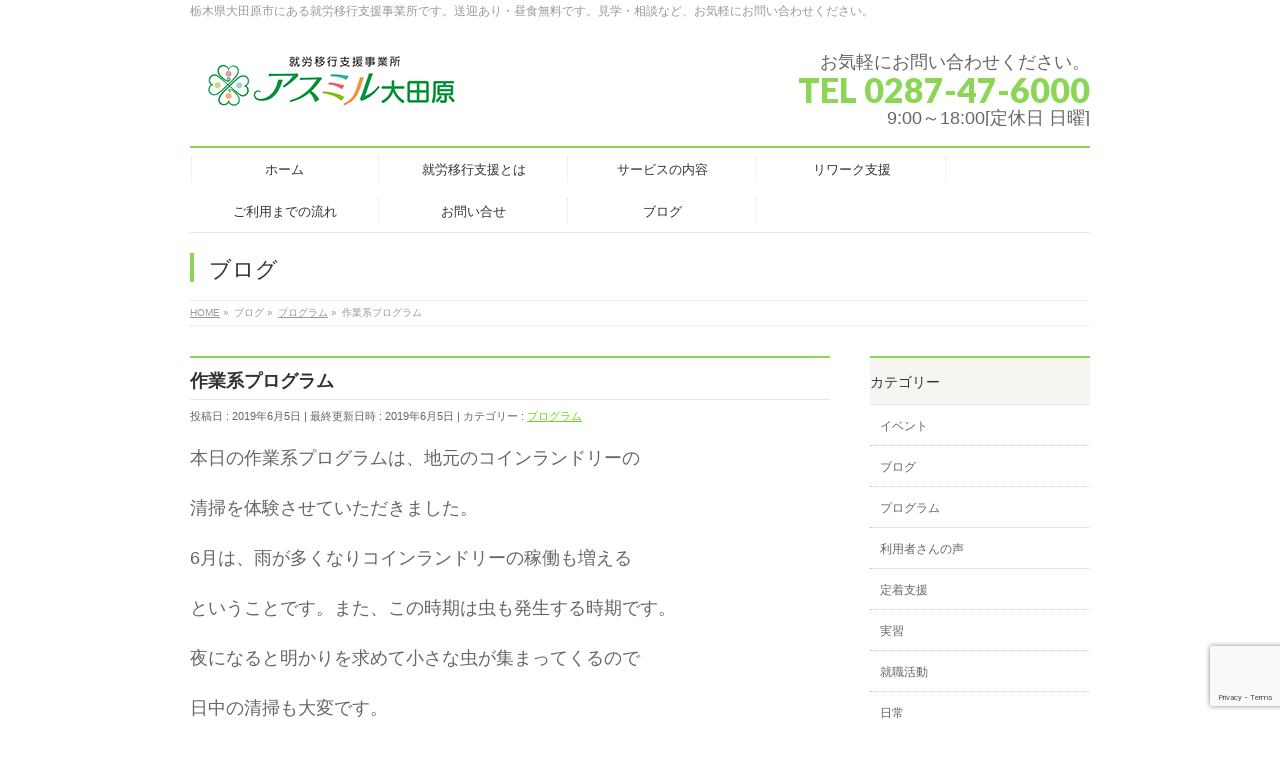

--- FILE ---
content_type: text/html; charset=UTF-8
request_url: https://asu-mil.com/2019/06/05/%E4%BD%9C%E6%A5%AD%E7%B3%BB%E3%83%97%E3%83%AD%E3%82%B0%E3%83%A9%E3%83%A0-2/
body_size: 79621
content:
<!DOCTYPE html>
<!--[if IE]>
<meta http-equiv="X-UA-Compatible" content="IE=Edge">
<![endif]-->
<html xmlns:fb="http://ogp.me/ns/fb#" lang="ja">
<head>
<meta charset="UTF-8" />
<title>作業系プログラム | アスミル大田原/栃木県大田原市の就労移行支援事業所</title>
<link rel="start" href="https://asu-mil.com" title="HOME" />

<!--[if lte IE 8]>
<link rel="stylesheet" type="text/css" media="all" href="https://asu-mil.com/wp/wp-content/themes/biz-vektor-child/style_oldie.css" />
<![endif]-->
<meta id="viewport" name="viewport" content="width=device-width, initial-scale=1">
<!--[if lt IE 9]><script src="https://asu-mil.com/wp/wp-content/themes/biz-vektor/js/html5.js"></script><![endif]-->
<meta name='robots' content='max-image-preview:large' />

<!-- All in One SEO Pack 2.3.11 by Michael Torbert of Semper Fi Web Design[177,220] -->
<link rel="canonical" href="https://asu-mil.com/2019/06/05/%e4%bd%9c%e6%a5%ad%e7%b3%bb%e3%83%97%e3%83%ad%e3%82%b0%e3%83%a9%e3%83%a0-2/" />
			<script>
			(function(i,s,o,g,r,a,m){i['GoogleAnalyticsObject']=r;i[r]=i[r]||function(){
			(i[r].q=i[r].q||[]).push(arguments)},i[r].l=1*new Date();a=s.createElement(o),
			m=s.getElementsByTagName(o)[0];a.async=1;a.src=g;m.parentNode.insertBefore(a,m)
			})(window,document,'script','//www.google-analytics.com/analytics.js','ga');

			ga('create', 'UA-89024897-1', 'auto');
			
			ga('send', 'pageview');
			</script>
<!-- /all in one seo pack -->
<link rel='dns-prefetch' href='//www.google.com' />
<link rel='dns-prefetch' href='//maxcdn.bootstrapcdn.com' />
<link rel='dns-prefetch' href='//fonts.googleapis.com' />
<link rel="alternate" type="application/rss+xml" title="アスミル大田原/栃木県大田原市の就労移行支援事業所 &raquo; フィード" href="https://asu-mil.com/feed/" />
<link rel="alternate" type="application/rss+xml" title="アスミル大田原/栃木県大田原市の就労移行支援事業所 &raquo; コメントフィード" href="https://asu-mil.com/comments/feed/" />
<link rel="alternate" type="application/rss+xml" title="アスミル大田原/栃木県大田原市の就労移行支援事業所 &raquo; 作業系プログラム のコメントのフィード" href="https://asu-mil.com/2019/06/05/%e4%bd%9c%e6%a5%ad%e7%b3%bb%e3%83%97%e3%83%ad%e3%82%b0%e3%83%a9%e3%83%a0-2/feed/" />
<meta name="description" content="本日の作業系プログラムは、地元のコインランドリーの清掃を体験させていただきました。6月は、雨が多くなりコインランドリーの稼働も増えるということです。また、この時期は虫も発生する時期です。夜になると明かりを求めて小さな虫が集まってくるので日中の清掃も大変です。コインランドリーの洗濯機のフィルターを始めて見ました。ざぶとんの綿のようにホコリがたまっているので驚きました。ほんの1日～2日でこのように汚れてしまうそうです" />
<style type="text/css">.keyColorBG,.keyColorBGh:hover,.keyColor_bg,.keyColor_bg_hover:hover{background-color: #8cd657;}.keyColorCl,.keyColorClh:hover,.keyColor_txt,.keyColor_txt_hover:hover{color: #8cd657;}.keyColorBd,.keyColorBdh:hover,.keyColor_border,.keyColor_border_hover:hover{border-color: #8cd657;}.color_keyBG,.color_keyBGh:hover,.color_key_bg,.color_key_bg_hover:hover{background-color: #8cd657;}.color_keyCl,.color_keyClh:hover,.color_key_txt,.color_key_txt_hover:hover{color: #8cd657;}.color_keyBd,.color_keyBdh:hover,.color_key_border,.color_key_border_hover:hover{border-color: #8cd657;}</style>
<script type="text/javascript">
window._wpemojiSettings = {"baseUrl":"https:\/\/s.w.org\/images\/core\/emoji\/14.0.0\/72x72\/","ext":".png","svgUrl":"https:\/\/s.w.org\/images\/core\/emoji\/14.0.0\/svg\/","svgExt":".svg","source":{"concatemoji":"https:\/\/asu-mil.com\/wp\/wp-includes\/js\/wp-emoji-release.min.js?ver=6.2.8"}};
/*! This file is auto-generated */
!function(e,a,t){var n,r,o,i=a.createElement("canvas"),p=i.getContext&&i.getContext("2d");function s(e,t){p.clearRect(0,0,i.width,i.height),p.fillText(e,0,0);e=i.toDataURL();return p.clearRect(0,0,i.width,i.height),p.fillText(t,0,0),e===i.toDataURL()}function c(e){var t=a.createElement("script");t.src=e,t.defer=t.type="text/javascript",a.getElementsByTagName("head")[0].appendChild(t)}for(o=Array("flag","emoji"),t.supports={everything:!0,everythingExceptFlag:!0},r=0;r<o.length;r++)t.supports[o[r]]=function(e){if(p&&p.fillText)switch(p.textBaseline="top",p.font="600 32px Arial",e){case"flag":return s("\ud83c\udff3\ufe0f\u200d\u26a7\ufe0f","\ud83c\udff3\ufe0f\u200b\u26a7\ufe0f")?!1:!s("\ud83c\uddfa\ud83c\uddf3","\ud83c\uddfa\u200b\ud83c\uddf3")&&!s("\ud83c\udff4\udb40\udc67\udb40\udc62\udb40\udc65\udb40\udc6e\udb40\udc67\udb40\udc7f","\ud83c\udff4\u200b\udb40\udc67\u200b\udb40\udc62\u200b\udb40\udc65\u200b\udb40\udc6e\u200b\udb40\udc67\u200b\udb40\udc7f");case"emoji":return!s("\ud83e\udef1\ud83c\udffb\u200d\ud83e\udef2\ud83c\udfff","\ud83e\udef1\ud83c\udffb\u200b\ud83e\udef2\ud83c\udfff")}return!1}(o[r]),t.supports.everything=t.supports.everything&&t.supports[o[r]],"flag"!==o[r]&&(t.supports.everythingExceptFlag=t.supports.everythingExceptFlag&&t.supports[o[r]]);t.supports.everythingExceptFlag=t.supports.everythingExceptFlag&&!t.supports.flag,t.DOMReady=!1,t.readyCallback=function(){t.DOMReady=!0},t.supports.everything||(n=function(){t.readyCallback()},a.addEventListener?(a.addEventListener("DOMContentLoaded",n,!1),e.addEventListener("load",n,!1)):(e.attachEvent("onload",n),a.attachEvent("onreadystatechange",function(){"complete"===a.readyState&&t.readyCallback()})),(e=t.source||{}).concatemoji?c(e.concatemoji):e.wpemoji&&e.twemoji&&(c(e.twemoji),c(e.wpemoji)))}(window,document,window._wpemojiSettings);
</script>
<style type="text/css">
img.wp-smiley,
img.emoji {
	display: inline !important;
	border: none !important;
	box-shadow: none !important;
	height: 1em !important;
	width: 1em !important;
	margin: 0 0.07em !important;
	vertical-align: -0.1em !important;
	background: none !important;
	padding: 0 !important;
}
</style>
	<link rel='stylesheet' id='twb-open-sans-css' href='https://fonts.googleapis.com/css?family=Open+Sans%3A300%2C400%2C500%2C600%2C700%2C800&#038;display=swap&#038;ver=6.2.8' type='text/css' media='all' />
<link rel='stylesheet' id='twb-global-css' href='https://asu-mil.com/wp/wp-content/plugins/wd-instagram-feed/booster/assets/css/global.css?ver=1.0.0' type='text/css' media='all' />
<link rel='stylesheet' id='sbi_styles-css' href='https://asu-mil.com/wp/wp-content/plugins/instagram-feed/css/sbi-styles.min.css?ver=6.4.3' type='text/css' media='all' />
<link rel='stylesheet' id='wp-block-library-css' href='https://asu-mil.com/wp/wp-includes/css/dist/block-library/style.min.css?ver=6.2.8' type='text/css' media='all' />
<link rel='stylesheet' id='classic-theme-styles-css' href='https://asu-mil.com/wp/wp-includes/css/classic-themes.min.css?ver=6.2.8' type='text/css' media='all' />
<style id='global-styles-inline-css' type='text/css'>
body{--wp--preset--color--black: #000000;--wp--preset--color--cyan-bluish-gray: #abb8c3;--wp--preset--color--white: #ffffff;--wp--preset--color--pale-pink: #f78da7;--wp--preset--color--vivid-red: #cf2e2e;--wp--preset--color--luminous-vivid-orange: #ff6900;--wp--preset--color--luminous-vivid-amber: #fcb900;--wp--preset--color--light-green-cyan: #7bdcb5;--wp--preset--color--vivid-green-cyan: #00d084;--wp--preset--color--pale-cyan-blue: #8ed1fc;--wp--preset--color--vivid-cyan-blue: #0693e3;--wp--preset--color--vivid-purple: #9b51e0;--wp--preset--gradient--vivid-cyan-blue-to-vivid-purple: linear-gradient(135deg,rgba(6,147,227,1) 0%,rgb(155,81,224) 100%);--wp--preset--gradient--light-green-cyan-to-vivid-green-cyan: linear-gradient(135deg,rgb(122,220,180) 0%,rgb(0,208,130) 100%);--wp--preset--gradient--luminous-vivid-amber-to-luminous-vivid-orange: linear-gradient(135deg,rgba(252,185,0,1) 0%,rgba(255,105,0,1) 100%);--wp--preset--gradient--luminous-vivid-orange-to-vivid-red: linear-gradient(135deg,rgba(255,105,0,1) 0%,rgb(207,46,46) 100%);--wp--preset--gradient--very-light-gray-to-cyan-bluish-gray: linear-gradient(135deg,rgb(238,238,238) 0%,rgb(169,184,195) 100%);--wp--preset--gradient--cool-to-warm-spectrum: linear-gradient(135deg,rgb(74,234,220) 0%,rgb(151,120,209) 20%,rgb(207,42,186) 40%,rgb(238,44,130) 60%,rgb(251,105,98) 80%,rgb(254,248,76) 100%);--wp--preset--gradient--blush-light-purple: linear-gradient(135deg,rgb(255,206,236) 0%,rgb(152,150,240) 100%);--wp--preset--gradient--blush-bordeaux: linear-gradient(135deg,rgb(254,205,165) 0%,rgb(254,45,45) 50%,rgb(107,0,62) 100%);--wp--preset--gradient--luminous-dusk: linear-gradient(135deg,rgb(255,203,112) 0%,rgb(199,81,192) 50%,rgb(65,88,208) 100%);--wp--preset--gradient--pale-ocean: linear-gradient(135deg,rgb(255,245,203) 0%,rgb(182,227,212) 50%,rgb(51,167,181) 100%);--wp--preset--gradient--electric-grass: linear-gradient(135deg,rgb(202,248,128) 0%,rgb(113,206,126) 100%);--wp--preset--gradient--midnight: linear-gradient(135deg,rgb(2,3,129) 0%,rgb(40,116,252) 100%);--wp--preset--duotone--dark-grayscale: url('#wp-duotone-dark-grayscale');--wp--preset--duotone--grayscale: url('#wp-duotone-grayscale');--wp--preset--duotone--purple-yellow: url('#wp-duotone-purple-yellow');--wp--preset--duotone--blue-red: url('#wp-duotone-blue-red');--wp--preset--duotone--midnight: url('#wp-duotone-midnight');--wp--preset--duotone--magenta-yellow: url('#wp-duotone-magenta-yellow');--wp--preset--duotone--purple-green: url('#wp-duotone-purple-green');--wp--preset--duotone--blue-orange: url('#wp-duotone-blue-orange');--wp--preset--font-size--small: 13px;--wp--preset--font-size--medium: 20px;--wp--preset--font-size--large: 36px;--wp--preset--font-size--x-large: 42px;--wp--preset--spacing--20: 0.44rem;--wp--preset--spacing--30: 0.67rem;--wp--preset--spacing--40: 1rem;--wp--preset--spacing--50: 1.5rem;--wp--preset--spacing--60: 2.25rem;--wp--preset--spacing--70: 3.38rem;--wp--preset--spacing--80: 5.06rem;--wp--preset--shadow--natural: 6px 6px 9px rgba(0, 0, 0, 0.2);--wp--preset--shadow--deep: 12px 12px 50px rgba(0, 0, 0, 0.4);--wp--preset--shadow--sharp: 6px 6px 0px rgba(0, 0, 0, 0.2);--wp--preset--shadow--outlined: 6px 6px 0px -3px rgba(255, 255, 255, 1), 6px 6px rgba(0, 0, 0, 1);--wp--preset--shadow--crisp: 6px 6px 0px rgba(0, 0, 0, 1);}:where(.is-layout-flex){gap: 0.5em;}body .is-layout-flow > .alignleft{float: left;margin-inline-start: 0;margin-inline-end: 2em;}body .is-layout-flow > .alignright{float: right;margin-inline-start: 2em;margin-inline-end: 0;}body .is-layout-flow > .aligncenter{margin-left: auto !important;margin-right: auto !important;}body .is-layout-constrained > .alignleft{float: left;margin-inline-start: 0;margin-inline-end: 2em;}body .is-layout-constrained > .alignright{float: right;margin-inline-start: 2em;margin-inline-end: 0;}body .is-layout-constrained > .aligncenter{margin-left: auto !important;margin-right: auto !important;}body .is-layout-constrained > :where(:not(.alignleft):not(.alignright):not(.alignfull)){max-width: var(--wp--style--global--content-size);margin-left: auto !important;margin-right: auto !important;}body .is-layout-constrained > .alignwide{max-width: var(--wp--style--global--wide-size);}body .is-layout-flex{display: flex;}body .is-layout-flex{flex-wrap: wrap;align-items: center;}body .is-layout-flex > *{margin: 0;}:where(.wp-block-columns.is-layout-flex){gap: 2em;}.has-black-color{color: var(--wp--preset--color--black) !important;}.has-cyan-bluish-gray-color{color: var(--wp--preset--color--cyan-bluish-gray) !important;}.has-white-color{color: var(--wp--preset--color--white) !important;}.has-pale-pink-color{color: var(--wp--preset--color--pale-pink) !important;}.has-vivid-red-color{color: var(--wp--preset--color--vivid-red) !important;}.has-luminous-vivid-orange-color{color: var(--wp--preset--color--luminous-vivid-orange) !important;}.has-luminous-vivid-amber-color{color: var(--wp--preset--color--luminous-vivid-amber) !important;}.has-light-green-cyan-color{color: var(--wp--preset--color--light-green-cyan) !important;}.has-vivid-green-cyan-color{color: var(--wp--preset--color--vivid-green-cyan) !important;}.has-pale-cyan-blue-color{color: var(--wp--preset--color--pale-cyan-blue) !important;}.has-vivid-cyan-blue-color{color: var(--wp--preset--color--vivid-cyan-blue) !important;}.has-vivid-purple-color{color: var(--wp--preset--color--vivid-purple) !important;}.has-black-background-color{background-color: var(--wp--preset--color--black) !important;}.has-cyan-bluish-gray-background-color{background-color: var(--wp--preset--color--cyan-bluish-gray) !important;}.has-white-background-color{background-color: var(--wp--preset--color--white) !important;}.has-pale-pink-background-color{background-color: var(--wp--preset--color--pale-pink) !important;}.has-vivid-red-background-color{background-color: var(--wp--preset--color--vivid-red) !important;}.has-luminous-vivid-orange-background-color{background-color: var(--wp--preset--color--luminous-vivid-orange) !important;}.has-luminous-vivid-amber-background-color{background-color: var(--wp--preset--color--luminous-vivid-amber) !important;}.has-light-green-cyan-background-color{background-color: var(--wp--preset--color--light-green-cyan) !important;}.has-vivid-green-cyan-background-color{background-color: var(--wp--preset--color--vivid-green-cyan) !important;}.has-pale-cyan-blue-background-color{background-color: var(--wp--preset--color--pale-cyan-blue) !important;}.has-vivid-cyan-blue-background-color{background-color: var(--wp--preset--color--vivid-cyan-blue) !important;}.has-vivid-purple-background-color{background-color: var(--wp--preset--color--vivid-purple) !important;}.has-black-border-color{border-color: var(--wp--preset--color--black) !important;}.has-cyan-bluish-gray-border-color{border-color: var(--wp--preset--color--cyan-bluish-gray) !important;}.has-white-border-color{border-color: var(--wp--preset--color--white) !important;}.has-pale-pink-border-color{border-color: var(--wp--preset--color--pale-pink) !important;}.has-vivid-red-border-color{border-color: var(--wp--preset--color--vivid-red) !important;}.has-luminous-vivid-orange-border-color{border-color: var(--wp--preset--color--luminous-vivid-orange) !important;}.has-luminous-vivid-amber-border-color{border-color: var(--wp--preset--color--luminous-vivid-amber) !important;}.has-light-green-cyan-border-color{border-color: var(--wp--preset--color--light-green-cyan) !important;}.has-vivid-green-cyan-border-color{border-color: var(--wp--preset--color--vivid-green-cyan) !important;}.has-pale-cyan-blue-border-color{border-color: var(--wp--preset--color--pale-cyan-blue) !important;}.has-vivid-cyan-blue-border-color{border-color: var(--wp--preset--color--vivid-cyan-blue) !important;}.has-vivid-purple-border-color{border-color: var(--wp--preset--color--vivid-purple) !important;}.has-vivid-cyan-blue-to-vivid-purple-gradient-background{background: var(--wp--preset--gradient--vivid-cyan-blue-to-vivid-purple) !important;}.has-light-green-cyan-to-vivid-green-cyan-gradient-background{background: var(--wp--preset--gradient--light-green-cyan-to-vivid-green-cyan) !important;}.has-luminous-vivid-amber-to-luminous-vivid-orange-gradient-background{background: var(--wp--preset--gradient--luminous-vivid-amber-to-luminous-vivid-orange) !important;}.has-luminous-vivid-orange-to-vivid-red-gradient-background{background: var(--wp--preset--gradient--luminous-vivid-orange-to-vivid-red) !important;}.has-very-light-gray-to-cyan-bluish-gray-gradient-background{background: var(--wp--preset--gradient--very-light-gray-to-cyan-bluish-gray) !important;}.has-cool-to-warm-spectrum-gradient-background{background: var(--wp--preset--gradient--cool-to-warm-spectrum) !important;}.has-blush-light-purple-gradient-background{background: var(--wp--preset--gradient--blush-light-purple) !important;}.has-blush-bordeaux-gradient-background{background: var(--wp--preset--gradient--blush-bordeaux) !important;}.has-luminous-dusk-gradient-background{background: var(--wp--preset--gradient--luminous-dusk) !important;}.has-pale-ocean-gradient-background{background: var(--wp--preset--gradient--pale-ocean) !important;}.has-electric-grass-gradient-background{background: var(--wp--preset--gradient--electric-grass) !important;}.has-midnight-gradient-background{background: var(--wp--preset--gradient--midnight) !important;}.has-small-font-size{font-size: var(--wp--preset--font-size--small) !important;}.has-medium-font-size{font-size: var(--wp--preset--font-size--medium) !important;}.has-large-font-size{font-size: var(--wp--preset--font-size--large) !important;}.has-x-large-font-size{font-size: var(--wp--preset--font-size--x-large) !important;}
.wp-block-navigation a:where(:not(.wp-element-button)){color: inherit;}
:where(.wp-block-columns.is-layout-flex){gap: 2em;}
.wp-block-pullquote{font-size: 1.5em;line-height: 1.6;}
</style>
<link rel='stylesheet' id='contact-form-7-css' href='https://asu-mil.com/wp/wp-content/plugins/contact-form-7/includes/css/styles.css?ver=5.5.3' type='text/css' media='all' />
<link rel='stylesheet' id='ctf_styles-css' href='https://asu-mil.com/wp/wp-content/plugins/custom-twitter-feeds/css/ctf-styles.min.css?ver=2.2.2' type='text/css' media='all' />
<link rel='stylesheet' id='cff-css' href='https://asu-mil.com/wp/wp-content/plugins/custom-facebook-feed/assets/css/cff-style.min.css?ver=4.2.5' type='text/css' media='all' />
<link rel='stylesheet' id='sb-font-awesome-css' href='https://maxcdn.bootstrapcdn.com/font-awesome/4.7.0/css/font-awesome.min.css?ver=6.2.8' type='text/css' media='all' />
<link rel='stylesheet' id='Biz_Vektor_common_style-css' href='https://asu-mil.com/wp/wp-content/themes/biz-vektor/css/bizvektor_common_min.css?ver=1.9.7' type='text/css' media='all' />
<link rel='stylesheet' id='Biz_Vektor_Design_style-css' href='https://asu-mil.com/wp/wp-content/plugins/biz-vektor-neat/css/neat.min.css?ver=0.2.4.0' type='text/css' media='all' />
<link rel='stylesheet' id='Biz_Vektor_plugin_sns_style-css' href='https://asu-mil.com/wp/wp-content/themes/biz-vektor/plugins/sns/style_bizvektor_sns.css?ver=6.2.8' type='text/css' media='all' />
<link rel='stylesheet' id='Biz_Vektor_add_font_awesome-css' href='//maxcdn.bootstrapcdn.com/font-awesome/4.3.0/css/font-awesome.min.css?ver=6.2.8' type='text/css' media='all' />
<link rel='stylesheet' id='Biz_Vektor_add_web_fonts-css' href='//fonts.googleapis.com/css?family=Droid+Sans%3A700%7CLato%3A900%7CAnton&#038;ver=6.2.8' type='text/css' media='all' />
<script type='text/javascript' src='https://asu-mil.com/wp/wp-includes/js/jquery/jquery.min.js?ver=3.6.4' id='jquery-core-js'></script>
<script type='text/javascript' src='https://asu-mil.com/wp/wp-includes/js/jquery/jquery-migrate.min.js?ver=3.4.0' id='jquery-migrate-js'></script>
<script type='text/javascript' src='https://asu-mil.com/wp/wp-content/plugins/wd-instagram-feed/booster/assets/js/circle-progress.js?ver=1.2.2' id='twb-circle-js'></script>
<script type='text/javascript' id='twb-global-js-extra'>
/* <![CDATA[ */
var twb = {"nonce":"661b5e2da9","ajax_url":"https:\/\/asu-mil.com\/wp\/wp-admin\/admin-ajax.php","plugin_url":"https:\/\/asu-mil.com\/wp\/wp-content\/plugins\/wd-instagram-feed\/booster","href":"https:\/\/asu-mil.com\/wp\/wp-admin\/admin.php?page=twb_instagram-feed"};
var twb = {"nonce":"661b5e2da9","ajax_url":"https:\/\/asu-mil.com\/wp\/wp-admin\/admin-ajax.php","plugin_url":"https:\/\/asu-mil.com\/wp\/wp-content\/plugins\/wd-instagram-feed\/booster","href":"https:\/\/asu-mil.com\/wp\/wp-admin\/admin.php?page=twb_instagram-feed"};
/* ]]> */
</script>
<script type='text/javascript' src='https://asu-mil.com/wp/wp-content/plugins/wd-instagram-feed/booster/assets/js/global.js?ver=1.0.0' id='twb-global-js'></script>
<link rel="https://api.w.org/" href="https://asu-mil.com/wp-json/" /><link rel="alternate" type="application/json" href="https://asu-mil.com/wp-json/wp/v2/posts/4893" /><link rel="EditURI" type="application/rsd+xml" title="RSD" href="https://asu-mil.com/wp/xmlrpc.php?rsd" />
<link rel="wlwmanifest" type="application/wlwmanifest+xml" href="https://asu-mil.com/wp/wp-includes/wlwmanifest.xml" />
<link rel='shortlink' href='https://asu-mil.com/?p=4893' />
<link rel="alternate" type="application/json+oembed" href="https://asu-mil.com/wp-json/oembed/1.0/embed?url=https%3A%2F%2Fasu-mil.com%2F2019%2F06%2F05%2F%25e4%25bd%259c%25e6%25a5%25ad%25e7%25b3%25bb%25e3%2583%2597%25e3%2583%25ad%25e3%2582%25b0%25e3%2583%25a9%25e3%2583%25a0-2%2F" />
<link rel="alternate" type="text/xml+oembed" href="https://asu-mil.com/wp-json/oembed/1.0/embed?url=https%3A%2F%2Fasu-mil.com%2F2019%2F06%2F05%2F%25e4%25bd%259c%25e6%25a5%25ad%25e7%25b3%25bb%25e3%2583%2597%25e3%2583%25ad%25e3%2582%25b0%25e3%2583%25a9%25e3%2583%25a0-2%2F&#038;format=xml" />
<!-- start Simple Custom CSS and JS -->
<style type="text/css">
.jisseki_title {
    font-size: 2rem;
    text-align: center;
    width: 100%;
    background: url(http://asu-mil.com/wp/wp-content/uploads/2020/08/logo2.png) no-repeat center top;
    padding-top: 55px;
    margin: 20px 0 40px;
    letter-spacing: 2px;
    line-height: 100%;
  font-weight: bold;
}</style>
<!-- end Simple Custom CSS and JS -->
<!-- start Simple Custom CSS and JS -->
<style type="text/css">
.step1 {
  font-size: 16px;
  font-weight: bold;
  padding: 10px;
  position: relative;
  display: inline-block;
  color: #fff;
  background-color: #53a2ff;
  height: 40px;
}
.step1::before {
  position: absolute;
  top: 0;
  right: -20px;
  content: "";
width: 0;
  height: 0;
  border-left: 20px solid #53a2ff;
  border-top: 20px solid transparent;
  border-bottom: 20px solid transparent ;
}

.step2 {
  font-size: 16px;
  font-weight: bold;
  padding: 10px;
  position: relative;
  display: inline-block;
  color: #fff;
  background-color: #ff9547;
  height: 40px;
}
.step2::before {
  position: absolute;
  top: 0;
  right: -20px;
  content: "";
width: 0;
  height: 0;
  border-left: 20px solid #ff9547;
  border-top: 20px solid transparent;
  border-bottom: 20px solid transparent ;
}
.step3 {
  font-size: 16px;
  font-weight: bold;
  padding: 10px;
  position: relative;
  display: inline-block;
  color: #fff;
  background-color: #00cc66;
  height: 40px;
}
.step3::before {
  position: absolute;
  top: 0;
  right: -20px;
  content: "";
width: 0;
  height: 0;
  border-left: 20px solid #00cc66;
  border-top: 20px solid transparent;
  border-bottom: 20px solid transparent ;
}
.step4 {
  font-size: 16px;
  font-weight: bold;
  padding: 10px;
  position: relative;
  display: inline-block;
  color: #fff;
  background-color: #7d68ef;
  height: 40px;
}
.step4::before {
  position: absolute;
  top: 0;
  right: -20px;
  content: "";
width: 0;
  height: 0;
  border-left: 20px solid #7d68ef;
  border-top: 20px solid transparent;
  border-bottom: 20px solid transparent ;
}
.step5 {
  font-size: 16px;
  font-weight: bold;
  padding: 10px;
  position: relative;
  display: inline-block;
  color: #fff;
  background-color: #ff4e71;
  height: 40px;
}
.step5::before {
  position: absolute;
  top: 0;
  right: -20px;
  content: "";
width: 0;
  height: 0;
  border-left: 20px solid #ff4e71;
  border-top: 20px solid transparent;
  border-bottom: 20px solid transparent ;
}

.flow_top {
  padding: 1rem 3rem;
  color: #fff;
  border-radius: 100vh;
   background-color: #1874E1;
}
.main_title1 {
    padding-top: 50px;
}
.main_title1 {
    font-size: 2rem;
    text-align: center;
    width: 100%;
    background: url(http://asu-mil.com/wp/wp-content/uploads/2020/08/logo2.png) no-repeat center top;
    padding-top: 55px;
    margin: 20px 0 40px;
    letter-spacing: 2px;
    line-height: 100%;
  color: #f39800;
   font-weight: bold;
}
.main_title1 span.ja {
    font-size: 44px;
 margin-top:10px;
}
.wp-block-media-text .wp-block-media-text__content {
    direction: ltr;
    grid-column: 2;
    grid-row: 1;
    padding: 3% 8%;
    word-break: break-word;
}  
  .wp-block-column {
    flex-grow: 1;
    min-width: 0;
    word-break: break-word;
    overflow-wrap: break-word;
    margin-top: 10px;
}</style>
<!-- end Simple Custom CSS and JS -->
<!-- start Simple Custom CSS and JS -->
<style type="text/css">
 .box_staff {
    padding: 1.5em 1.5em;
    margin: 2em 0;
    font-weight: bold;
    color: #6091d3;
    background: #FFF;
    border: dashed 3px #9bd671;
   border-radius: 10px;
}
#content p {
  padding: initial;
}
#content p {
    font-size: initial;
}
#content dt {
 margin-bottom: initial;
}
.name {
    margin-bottom: 18px;
}
.cmnTit03 {
    line-height: 1.5;
    font-weight: bold;
      margin: 5px;
    font-size: 24px !important;
    padding: 0 0 0 34px !important;
    background: url(http://asu-mil.com/wp/wp-content/uploads/2021/11/asumil_logo_s.png) no-repeat left 10px;
  }
.box_plof {
    display: inline-block;
    min-width: 100px;
    height: 20px;
    line-height: 18px;
    border: solid 1px #393c41;
border-radius: 10px;
    text-align: center;
    font-size: 13px;
      margin:  5px 5px 10px;
      padding:  2px 2px 3px;


}
.box_image_plof {
    text-align: center;
}

.profile_point {
    word-break: break-all;
    display: flex;
    margin: 0 0 10px;
    line-height: 1.4;
}
.profile_point_dt {
    background: #ffe6c9;
    display: inline-block;
    padding: 4px 15px;
    font-size: 14px;
    border-radius: 80px;
    text-align: center;
    min-width: 170px;
    display: flex;
    align-items: center;
    justify-content: center;
}
.profile_point_dd {
    display: inline-block;
    font-size: 14px;
    word-break: break-all;
    padding: 4px 0;
}
#content dd {
    margin: initial;
    padding: initial;
}
#content dt {
    color: initial;
}

@media screen and (max-width: 767px){ 
.profile_point {
    margin: 10px 0;
    flex-wrap: wrap;
}}

@media screen and (max-width: 767px){ 
.profile_point .profile_point_dt {
    width: auto;
    font-size: 11px;
    min-width: 110px;
}}

@media screen and (max-width: 767px){ 
.profile_point .profile_point_dd {
    font-size: 11px;
}}</style>
<!-- end Simple Custom CSS and JS -->
<!-- start Simple Custom CSS and JS -->
<style type="text/css">
.inner {
    width: 850px;
    margin: auto;
}
*, ::before, ::after {
    box-sizing: border-box;
}

.reliefs-boxes {
    display: flex;
    flex-wrap: wrap;
    justify-content: space-between;
}
*, ::before, ::after {
    box-sizing: border-box;
}

.reliefs-detail__body {
    padding: 20px 40px;
    display: flex;
    flex-wrap: wrap;
}

*, ::before, ::after {
    box-sizing: border-box;
}
.reliefs-box {
    width: 270px;
    text-align: center;
    border: 3px solid #333;
    border-radius: 10px;
    margin: 0 0 20px;
    padding: 26px 15px 10px;
    font-weight: bold;
}

.reliefs-box.orange {
    border-color: #fc9f00;
}
.reliefs-box.yellow {
    border-color: #f9e519;
}
.reliefs-box.green {
    border-color: #b6e611;
}
.reliefs-box.blue {
    border-color: #5bdfeb;
}
.reliefs-box.turquoise {
    border-color: #32b6b5;
}
.reliefs-box.purple {
    border-color: #994ce5;
}

.reliefs-box__title {
    font-size: 24px;
    font-weight: bold;
    font-family: 'Oswald', 'Noto Sans JP', sans-serif;
}
.reliefs-box__title span {
    font-size: 40px;
}
.reliefs-box.orange .reliefs-box__title {
    color: #fc9f00;
}
.reliefs-box.yellow .reliefs-box__title {
    color: #f9e519;
}
.reliefs-box.purple .reliefs-box__title {
    color: #994ce5;
}
.reliefs-box.turquoise .reliefs-box__title {
    color: #32b6b5;
}
.reliefs-box.blue .reliefs-box__title {
    color: #5bdfeb;
}
.reliefs-box.green .reliefs-box__title {
    color: #b6e611;
}
.reliefs-box p{
    font-size: 16px;
}
.main_title {
    padding-top: 50px;
}
.main_title {
    font-size: 1.5rem;
    text-align: center;
    width: 100%;
    background: url(http://asu-mil.com/wp/wp-content/uploads/2020/08/logo2.png) no-repeat center top;
    padding-top: 55px;
    margin: 20px 0 40px;
}
.main_title span {
    font-size: 60px;
    letter-spacing: 2px;
    font-family: 'Oswald', 'Noto Sans JP', sans-serif;
}

.main_title span {
    font-size: 3.4rem;
  font-weight: bold;
    color: #f39800;
  line-height: 100%;
}
.main_title span.ja {
    font-size: 44px;
 margin-top:10px;
}
#content h3 {
    color: initial;
}
#content h1, #content h2, #content h3, #content h4, #content h4, #content h5, #content h6, #content .leadTxt {
    color: initial;
}
#content h3 {
    clear:initial;
    font-size: initial;
    margin: initial;
    padding: initial;
}
#content h3 {
    border-bottom: initial;
    padding-bottom: initial;
    font-size: initial;
    line-height: initial;
}
h3 {
    padding: 3rem;
    background: #F7F5F2;
    color: #f39800;
    font-size: 3rem;
}

.reliefs-detail.orange {
    border-color: #fc9f00;
}
.reliefs-detail.yellow {
    border-color: #f7d500;
}
.reliefs-detail.green {
    border-color: #b6e611;
}
.reliefs-detail.blue {
    border-color: #5bdfeb;
}
.reliefs-detail.turquoise {
    border-color: #55c3c0;
}
.reliefs-detail.purple {
    border-color: #994ce5;
}

.reliefs-detail {
    border: 3px solid #333;
    border-radius: 10px;
    margin: 0 0 40px;
}

.reliefs-detail.orange .reliefs-detail__title {
    background: #ffeed1;
}
.reliefs-detail.yellow .reliefs-detail__title {
    background: #fff9d4;
}
.reliefs-detail.green .reliefs-detail__title {
    background: #f8ffde;
}
.reliefs-detail.blue .reliefs-detail__title {
    background: #defcff;
}
.reliefs-detail.turquoise .reliefs-detail__title {
    background: #dcfcfc;
}
.reliefs-detail.purple .reliefs-detail__title {
    background: #efdeff;
}

.reliefs-detail__title {
    font-size: 24px;
    font-weight: bold;
}
.reliefs-detail__title {
    padding: 20px 40px;
    background: #efefef;
    border-radius: 10px 10px 0 0;
}
.reliefs-detail.orange .reliefs-detail__title .reason {
    color: #fc9f00;
}
.reliefs-detail.yellow .reliefs-detail__title .reason {
    color: #f7d500;
}
.reliefs-detail.green .reliefs-detail__title .reason {
    color: #b6e611;
}
.reliefs-detail.blue .reliefs-detail__title .reason {
    color: #5bdfeb;
}
.reliefs-detail.turquoise .reliefs-detail__title .reason {
    color: #55c3c0;
}
.reliefs-detail.purple .reliefs-detail__title .reason {
    color: #994ce5;
}


.reliefs-detail__body {
    padding: 20px 40px;
    display: flex;
    flex-wrap: wrap;
}

*, ::before, ::after {
    box-sizing: border-box;
}
.reliefs-detail__img-box {
    width: 300px;
    margin-right: 30px;
 　border-radius: 30px;
}
.reliefs-detail__txt-box {
    width: calc(100% - 330px);
}

.e-larning {
    background: #faf9f7;
    margin: 20px;
    padding: 20px 15px;
}
.e-larning__title {
    font-size: 21px;
    font-weight: bold;
    color: #f39800;
    position: relative;
    padding-left: 60px;
    margin-bottom: 20px;
    width: 100%;
}

.e-larning__title .free {
    display: block;
    float: left;
    background: #f39800;
    color: #fff;
    line-height: 1.2;
    font-size: 10px;
    text-align: center;
    border-radius: 50%;
    width: 50px;
    height: 50px;
    display: flex;
    align-items: center;
    justify-content: center;
    position: absolute;
    padding-top: 4px;
    margin: auto;
    top: -5px;
    bottom: 0;
    left: 0;
    box-sizing: border-box;
}

.e-larning ul {
    margin: 0;
}

ul {
    list-style-type: none;
    padding: 0;
}

.e-larning ul li {
    background: #fff;
    border-radius: 50px;
    font-size: 14px;
    font-weight: bold;
    margin: 0 3px 10px;
    padding: 2px 10px;
    display: inline-block;
}

.re-work-program {
    background: #faf9f7;
}
.re-work section {
    width: 100%;
}
.program-boxes {
    background: #fff;
    padding: 40px;
    border-radius: 10px;
}
.program-box {
    display: flex;
    flex-wrap: wrap;
    margin-bottom: 40px;
    padding-bottom: 40px;
    border-bottom: 1px solid #e7e7e7;
}

*, ::before, ::after {
    box-sizing: border-box;
}

.program-img {
    width: 300px;
    margin: 0 20px 20px 0;
}

.program-txt {
    width: calc(100% - 320px);
}
.program-txt__title {
    background: none;
    margin: 0 0 10px;
    font-size: 24px;
  font-weight: bold;
    color: #f39800;
}
.program-txt__catch {
    font-weight: bold;
}
.program-sample {
    border: 1px solid #b6e611;
    width: 100%;
}
.program-sample.orange {
    border: 1px solid #f39800;
    margin: 20px 0 0;
}
.program-sample__title {
    padding: 12px;
    background: #f6ffd9;
    text-align: center;
    font-weight: bold;
    font-size: 18px;
}
.program-sample.orange .program-sample__title {
    background: #FFF9EB;
}
.lunch-box {
    margin: 20px auto;
    padding: 20px;
    background: #fff;
    display: flex;
    flex-wrap: wrap;
    justify-content: space-between;
}
.lunch-box__txt-box {
    width: 420px;
}
.lunch-box__title {
    font-size: 24px;
    font-weight: bold;
    color: #f39800;
}

.program-sample ul {
    margin: 20px;
}
.program-sample ul li {
    display: inline-block;
    padding: 0;
}

.qa .qa-q {
    color: #f39800;
    font-size: 24px;
    font-weight: bold;
    margin-bottom: 20px;
    padding: 20px;
    padding-left: 56px;
    background: url(http://asu-mil.com/wp/wp-content/uploads/2020/08/q.png) no-repeat left center;
    background-size: 42px auto;
}
.qa .qa-a {
    font-size: 18px;
    padding-left: 56px;
    background: url(http://asu-mil.com/wp/wp-content/uploads/2020/08/a.png) no-repeat left 0;
    background-size: 42px auto;
    margin: 20px 0 25px;
    padding-bottom: 20px;
    border-bottom: 1px solid #faf9f7;
}
.flow {
    background: #eee;
    background-size: cover;
  padding:10px;
  margin-bottom:10px;
}
.flow .box-area {
    display: flex;
    justify-content: space-between;
    margin-bottom: 40px;
}

*, ::before, ::after {
    box-sizing: border-box;
}


.flow .box-area .in_box {
    width: 18%;
    background: #fff;
    border-radius: 10px;
    position: relative;
}
.flow .box-area div img {
    border-radius: 10px 10px 0 0;
}

.flow .box-area div p.tit {
    font-size: 2.2rem;
    margin: 15px;
}
.tit {
    color: #f39800;
    font-size: 2.8rem;
    font-weight: bold;
    text-align: center;
    margin: 1.5rem 0;
}
section .inner {
    padding: 40px;
}
.re-work-users__title {
    font-size: 24px;
    color: #fb9f00;
    background: none;
    padding: 0;
    margin: 0 0 40px;
}


@media screen and (max-width: 600px){
.inner {
    width: auto;
}
  
.reliefs-boxes .reliefs-box {
    width: calc(50% - 6px);
    padding: 10px;
    margin: 0 0 12px;
}
.reliefs-box__title {
    font-size: 18px;
  }
.reliefs-box__title span {
    font-size: 24px;
}
.reliefs-box p {
    margin: 10px auto 0;
}
.main_title span.ja {
    font-size: 28px;
}
  
.main_title {
      line-height: 200%;
}  
.reliefs-detail__body {
    padding: 20px;
}
.reliefs-detail__title {
    padding: 20px;
    font-size: 20px;
}

  .reliefs-detail__img-box {
    width: auto;
    max-width: 100%;
    margin: auto;
}
.reliefs-detail__title .reason {
    display: block;
    font-size: 18px;
}
.reliefs-detail__txt-box {
    width: auto;
} 
.reliefs-detail .e-larning {
    margin-top: 60px;
}
.e-larning {
    margin-top: 60px;
}
.e-larning__title {
    padding: 30px 0 0;
    font-size: 18px;
}
.e-larning__title {
    font-size: 21px;
    font-weight: bold;
    color: #f39800;
    position: relative;
    margin-bottom: 20px;
    width: 100%;
}
.e-larning__title .free {
    top: -60px;
    bottom: auto;
    left: 0;
    right: 0;
    width: 80px;
    height: 80px;
    font-size: 14px;
}
.program-boxes {
    padding: 20px;
}
.program-img {
    width: auto;
    margin: 0 auto 20px;
}
.program-txt {
    width: auto;
}
.program-txt__title {
    font-size: 20px;
}
.program-sample__title {
    font-size: 16px;
    padding: 10px;
}
.lunch-box {
    padding: 20px;
}
.lunch-box__title {
    font-size: 20px;
}
.qa .qa-q {
    font-size: 18px;
    background-size: 34px auto;
    padding-left: 42px;
}
.qa .qa-a {
    background-size: 34px auto;
    padding-left: 42px;
}
.flow {
    background: #eee;
}
.flow .box-area .in_box {
    margin: 20px 0;
    display: flex;
    align-items: stretch;
    width: auto;
}
.flow .box-area .in_box div:nth-child(1) {
    width: 42%;
    overflow-x: hidden;
}  
.flow .box-area{
    display: block;
}

  .img_box img {
    height: 100%;
    width: 100%;
    min-width: 152px;
    border-radius: 10px 0 0 10px;
    object-fit: cover;
    object-position: right;
}
  
.flow .box-area div p {
    margin: 0;
    padding: 0;
    font-size: 14px;
}

.flow .box-area div p {
    margin: 0;
    text-align: left;
    padding: 0;
    font-size: 12px;
}
.flow .box-area .in_box div:nth-child(1) {
    width: 42%;
    overflow-x: hidden;
}
.box-area div.img_box img {
    height: 100%;
    width: 100%;
    min-width: 152px;
    border-radius: 10px 0 0 10px;
    object-fit: cover;
    object-position: right;
}

.flow .box-area .in_box div:nth-child(2) {
    width: 58%;
    padding: 10px 10px 16px;
}
.flow .box-area div p.tit {
    margin: 0 0 1rem;
    padding: 0;
}
.flow .box-area div p.tit {
    margin: 0 0 10px;
    text-align: left;
    padding: 0;
    font-size: 18px;
}
.tit {
    font-size: 1.8rem;
}
section .inner {
    padding: 20px;
}
.re-work-users__title span {
    font-size: 16px;
    line-height: 1.6;
    display: inline-block;
}
}</style>
<!-- end Simple Custom CSS and JS -->
<!-- start Simple Custom CSS and JS -->
<style type="text/css">
/* パソコンで見たときは"pc"のclassがついた画像が表示される */
.pc { display: block; }
.sp { display: nonet; }
/* スマートフォンで見たときは"sp"のclassがついた画像が表示される */
@media only screen and (max-width: 750px) {
.pc { display: none; }
.sp { display: block; }
}
.block {
  display: block;
  width: 100%;
  border: none;
  background-color: #4CAF50;
  padding: 14px 28px;
  font-size: 16px;
  cursor: pointer;
  text-align: center;
}

.wrapper{
    display: -webkit-flex;
    display: -moz-flex;
    display: -ms-flex;
    display: -o-flex;
    display: flex;
}
.element{
margin:20px;
}

@media screen and (max-width: 750px) {
	.element{
      margin:10px;</style>
<!-- end Simple Custom CSS and JS -->
<!-- start Simple Custom CSS and JS -->
<style type="text/css">
#main #top-description{
	text-align:center;
}
#main #top-description .subtitle{
	font-weight:bold;
	margin-bottom:3px;
}
#main h2.title{
	display:inline;
	font-size:148%;
	padding:5px 15px 5px;
	text-align: center;
	color: #69bb2e;
	border-top: solid 2px #69bb2e;
	border-bottom: solid 2px #69bb2e;
	background: -webkit-repeating-linear-gradient(-45deg, #fcfefb, #fcfefb 3px,#f3fbed 3px, #f3fbed 7px);
	background: repeating-linear-gradient(-45deg, #fcfefb, #fcfefb 3px,#f3fbed 3px, #f3fbed 7px);
	line-height:189%;
}
#main #top-description .description{
	margin-top:20px;
}
#main h4{
  font-size:18px;
}

#content h3.learnable-list-title{
  color:#fff;
  font-weight:bold;
  background-color:#8cd657;
  padding:5px 10px;
  border:none;
}
#content ul.learnable-list,
#content ul.users-voice{
  font-size:18px;
}
#content ul.users-voice{
  float:left;
}
#content ul.learnable-list li{
  list-style:none;
  display:table;
  border-bottom:1px dotted #ccc;
  padding:0 10px;
}

#content div.voice-txt{
  width:90%;
  margin:auto;
  margin-bottom:50px;
  padding:10px;
  border:1px solid #8cd657;
  background-color:#fbfff8;
  border-radius:10px;
}
#content div.voice-txt h4{
  margin-top:10px;
}
#content div.voice-txt p{
  line-height:1.8em;
}

#content h3.service-programs,
#content h3.users-voice{
  border-left:6px solid #8cd657;
  border-bottom:1px solid #8cd657;
  padding-left:10px;
  color:#69bb2e;
  font-weight:bold;
}

#content #top-services,
#main #cvbuttons{
	margin-left:0;
    font-size:100%;
}
#content #top-services li{
	list-style-type:none;
}
#content #top-services .service-box{
	width:48%;
	float:left;
	border:2px solid #69bb2e;
	background-color:#f3fbed;
	margin:5px 0.5%;
}
#content #top-services .service-box:nth-child(even){
  float:right;
}

#content #top-services .service-box .service-img{
	margin:5px;
}
#content #top-services .service-box .service-name{
	border:1px solid #f80;
	margin:5px;
	padding:5px;
	text-align:center;
	font-weight:bold;
	color:#fff;
	background-color:#f80;
	border-radius:16px;
	font-size:120%;
}
#content #top-services .service-box p{
	height:0;
	margin:0;
}

#content #top-link{
    margin:auto;
    margin-top:100px;
    margin-bottom:100px;
    width:40%;
    min-width:260px;
}
#content #top-link .item-box{
    -moz-box-sizing: border-box;
    box-sizing: border-box;
    background-color: #61ae2a;
    color: #ffffff;
    font-weight: bold;
    padding: 30px 20px;
    border-radius: 5px;
    font-size:150%;
    margin:0;
    margin-top:50px;
    text-align:center;
}
#content #top-link .item-box:after {
  font-family: 'FontAwesome';
  content: "\f054";
  position: absolute;
  top: 50%;
  right: 20px;
  margin-top: -12px;
}
#content #top-link .item-box#voice{
    background-color: #ffa500;
}



#main #cv-area{
	background-color:#f3fbed;
	border-radius:5px 5px 5px 5px;
	-webkit-border-radius:5px 5px 5px 5px;
	-moz-border-radius:5px 5px 5px 5px;
	text-align:center;
	padding:30px 0 5px 0;
}
#main #cvbuttons{
	margin-left:auto;
	margin-right:auto;
	max-width:950px;
}
#main #cv-tel{
	font-size:50px;
	font-weight:bold;
	color:#ff6f60;
	margin:30px 0 10px 0;
}
#main #cvbuttons .cvbutton-area{
	max-width:280px;
	width:30%;
	margin:1.5%;
	float:left;
	border:#8cd657 solid 1px;
	background-color:#fff;
    text-align:center;
	padding:10px 0;
	font-weight:bold;
	border-radius:10px 10px 0 0;
	-webkit-border-radius: 10px 10px 0 0;
	-moz-border-radius: 10px 10px 0 0;
	box-shadow:1px 1px 3px 1px #ddd;
    font-size:15px;
}
#main #cvbuttons .cvbutton{
	margin:15px auto;
	padding:15px;
	width:70%;
	color:#fff;
	border-radius:5px;
	-webkit-border-radius: 5px;
	-moz-border-radius: 5px;
}
#main #cvbuttons .cvbutton.inquiry{
	background-color:#ffa500;
}
#main #cvbuttons .cvbutton.request{
	background-color:#1e90ff;
}
#main #cvbuttons .cvbutton.reception{
	background-color:#61ae2a;
}

#content #top-maps .top-map{
	width:48%;
	margin:20px 1%;
	float:left;
}

#content table{
	font-size:16px;
	width:auto;
}
#content table th{
	color:#fff;
	font-weight:bold;
}

#content table#price th{
	white-space:unset;
}
#content table#price td{
	white-space:unset;
	text-align:right;
}

#content table#learnable-qualification{
	width:100%;
}
#content table#learnable-qualification th,
#content table#learnable-qualification td{
	border-left:1px #e5e5e5 dotted;
	border-right:1px #e5e5e5 dotted;
}

#content ul.steps{
	width:100%;
	margin:0;
	margin-bottom:30px;
	display: -webkit-flex;
	display:flex;
    -webkit-flex-direction: row; /* Safari */
    flex-direction:         row;
}
#content ul.steps li.step{
	list-style:none;
    width:20%;
	padding:0;
	position:relative;
}
#content ul.steps li.step.odd{
	background-color:#f3fbed;
	color:#000;
}
#content ul.steps li.step.even{
	background-color:#61ae2a;
	color:#fff;
}
#content ul.steps li.step p.title{
	font-weight:bold;
	text-align:center;
	height:70px;
	margin:30px 5px 0;
}
#content ul.steps li.step p.description{
	margin:0 10px 30px;
	font-size:100%;
}
#content ul.steps li.step:after{
	content: ' ';
	height: 0;
	position: absolute;
	width: 0;
	border: 12px solid transparent;
	left:100%;
	top: 48%;
	z-index: 1;
}
#content ul.steps li.step.odd:after{
	border-left-color: #f3fbed;
}
#content ul.steps li.step.even:after{
	border-left-color: #61ae2a;
}
#content ul.steps li.step.last:after{
	content:none;
}


#content ul.one-day-steps, #content ul.one-day-steps ul{
	margin:0;
}
#content ul.one-day-steps li{
	list-style:none;
	margin-bottom:0;
	background-color:#f3fbed;
}
#content ul.one-day-steps ul.step{
	display: -webkit-flex;
	display:flex;
    -webkit-flex-direction: row; /* Safari */
    flex-direction:         row;
	margin:2px;
}
#content ul.one-day-steps ul.step li.seg{
	width:50px;
	min-width:50px;
	background-color:#61ae2a;
	color:#fff;
	font-weight:bold;
}
#content ul.one-day-steps ul.step ul.step-row{
	display: -webkit-flex;
	display:flex;
    -webkit-flex-direction: row; /* Safari */
    flex-direction:         row;
}
#content ul.one-day-steps ul.step ul.step-row li.time{
	width:100px;
	min-width:100px;
}
#content ul.one-day-steps ul.step li.seg,
#content ul.one-day-steps ul.step ul.step-row li.time,
#content ul.one-day-steps ul.step ul.step-row li.desc{
    padding:2px;
}

#content table td p{
  font-size:unset;
  padding:unset;
}


/* item-box */
#content li.item-box{
	list-style:none;
}
.item-box{
	position:relative;
	width:100%;
}
.item-box a{
	position:absolute;
	top:0;
	left:0;
	width:100%;
	height:100%;
	text-indent:-9999px;
}
.item-box a:hover{
    background-color:#FFF;
    filter:alpha(opacity=50);
    -moz-opacity: 0.5;
    opacity: 0.5;
}

#content ul.problems{
    border: 2px solid #080;
    padding: 30px 10px 10px 40px;
    margin: 30px 0;
    border-radius: 10px;
    background-color: #f2fff2;
    line-height:2em;
}
#content ul.problems li{
  font-size:18px;
  color:#111;
  margin-bottom:40px;
}
#content div.cvbutton{
    background-color: #61ae2a;
    text-align: center;
    font-size: 18px;
    font-weight: bold;
    border-radius: 10px;
    width: 80%;
    margin: auto;
    margin-top: 40px;
}
#content div.cvbutton a{
    color: #fff;
    text-decoration: none;
    display: block;
    padding: 20px;
}


/* form */
#content form input[type=date],
#content form input[type=email],
#content form input[type=password],
#content form input[type=text],
#content form input[type=tel],
#content form select,
#content form textarea{
	padding: 10px;
	width: 90%;
	color:#000;
	font-size:16px;
	font-family:'游ゴシック体', 'Yu Gothic', YuGothic, "Meiryo","ヒラギノ角ゴ Pro W3","Hiragino Kaku Gothic Pro",Osaka,"ＭＳ Ｐゴシック","MS PGothic",sans-serif
}
#content form input[type=tel]{
	position: relative;
	overflow: hidden;
	border: 1px solid #e5e5e5;
	border-radius: 4px;
	outline: 0;
	margin: 5px 5px 5px 0;
	-webkit-appearance: none;
	font-size: 100%;
	background: #f9f9f9;
	box-shadow: inset 1px 1px 1px rgba(0,0,0,0.1);
    -moz-box-shadow: inset 1px 1px 1px rgba(0,0,0,0.1);
    -webkit-box-shadow: inset 1px 1px 1px rgba(0,0,0,0.1);
}


#content form input.wpcf7-submit{
	width:250px;
	max-width:250px;
	height:60px;
	font-size:16px;
}
#content form label.qtitle{
	font-weight:bold;
}
#content form p{
  margin-bottom:40px;
}
span.wpcf7-list-item {
    display: inline-block;
    margin: 0 0 0 1em;
}

label{
  cursor:pointer;
}

.moreLink a{
  font-size:16px;
  padding:10px 15px;
}

@media screen and (max-width:865px) {
	#content #top-services .service-box .service-name{
		font-size:100%;
		padding:5px 0;
	}
  
	#content #top-voice .item-box{
	    padding: 50px 50px;
	    font-size:200%;
	}
	#content #top-voice #users-img{
	    top: -50px;
	    left: 70%;
	    max-width: 200px;
	    width: 25%;
	}
}
@media screen and (max-width:770px) {
	#content #top-description .description{
		text-align:left;
	}
	#content #top-description .title{
		font-size:135%;
		padding:5px 8px;
	}
	#content #top-services .service-box{
		width:49%;
		margin:0;
        box-sizing: border-box;
        margin-bottom: 3px;
	}
	#content #top-services .service-box .service-name{
		font-size:100%;
		padding:5px 0;
	}
	#content #top-maps .top-map{
		width:100%;
		margin:20px 0;
		float:none;
	}
	#main #cvbuttons{
		padding:10px;
    }
	#main #cv-tel{
		font-size:30px;
    }
    #main #cvbuttons .cvbutton-area{
		float:none;
      	max-width:none;
      	width:90%;
      	margin:20px auto;
    }
  
	#gMenu .assistive-text span {
		font-weight:bold;
	}

    #content ul.steps{
	    -webkit-flex-direction: column; /* Safari */
	    flex-direction:         column;
	}
	#content ul.steps li.step{
	    width:100%;
	    margin:0;
	}
	#content ul.steps li.step p.title{
		height:40px;
	}
	#content ul.steps li.step p.description{
		margin-bottom:20px;
    }
    #content ul.steps li.step:after{
        left:50%;
        top: 100%;
        margin-left:-12px;
    }
    #content ul.steps li.step.odd:after{
        border-top-color: #f3fbed;
        border-left-color: transparent;
    }
    #content ul.steps li.step.even:after{
        border-top-color: #61ae2a;
        border-left-color: transparent;
    }
	#content #top-voice .item-box{
	    text-align:center;
	}
	#content #top-voice #users-img{
	    display:none;
	}
}
@media screen and (max-width:450px) {
	#content #top-services .service-box{
		width:100%;
  }
}

a img:hover{
  opacity : 0.5;
}</style>
<!-- end Simple Custom CSS and JS -->
<!-- start Simple Custom CSS and JS -->
<style type="text/css">
#site-title{
	font-size:24px!important;
	padding-right:30px!important;
}

#headContact{
	line-height:145%!important;
}
#headContactTxt{
	font-size:18px!important;
}
#headContactTel{
	font-size:34px!important;
	line-height:34px!important;
}
#headContactTime{
	font-size:18px!important;
}

</style>
<!-- end Simple Custom CSS and JS -->
<!-- [ BizVektor OGP ] -->
<meta property="og:site_name" content="アスミル大田原/栃木県大田原市の就労移行支援事業所" />
<meta property="og:url" content="https://asu-mil.com/2019/06/05/%e4%bd%9c%e6%a5%ad%e7%b3%bb%e3%83%97%e3%83%ad%e3%82%b0%e3%83%a9%e3%83%a0-2/" />
<meta property="fb:app_id" content="" />
<meta property="og:type" content="article" />
<meta property="og:image" content="https://asu-mil.com/wp/wp-content/uploads/2019/06/IMGP4966.jpg" />
<meta property="og:title" content="作業系プログラム | アスミル大田原/栃木県大田原市の就労移行支援事業所" />
<meta property="og:description" content="本日の作業系プログラムは、地元のコインランドリーの  清掃を体験させていただきました。  6月は、雨が多くなりコインランドリーの稼働も増える  ということです。また、この時期は虫も発生する時期です。  夜になると明かりを求めて小さな虫が集まってくるので  日中の清掃も大変です。  コインランドリーの洗濯機のフィルターを始めて見ました。  ざぶとんの綿のようにホコリがたまっているので驚きました。  ほんの1日～2日でこのように汚れてしまうそうです" />
<!-- [ /BizVektor OGP ] -->
<!--[if lte IE 8]>
<link rel="stylesheet" type="text/css" media="all" href="https://asu-mil.com/wp/wp-content/plugins/biz-vektor-neat/css/neat_old_ie.css" />
<![endif]-->
<link rel="pingback" href="https://asu-mil.com/wp/xmlrpc.php" />
<style type="text/css">


a { color:#6bd620; }

#searchform input[type=submit],
p.form-submit input[type=submit],
form#searchform input#searchsubmit,
#content form input.wpcf7-submit,
#confirm-button input,
a.btn,
.linkBtn a,
input[type=button],
input[type=submit] { background-color: #8cd657; }

#headContactTel { color:#8cd657; }

#gMenu .assistive-text { background-color:#8cd657; }
#gMenu .menu { border-top-color:#8cd657; }
#gMenu .menu li a:hover { background-color:#9bd671; }
#gMenu .menu li a span { color:#8cd657; }
#gMenu .menu li.current_page_item > a { background-color:#9bd671; }
#gMenu .menu li a strong:before { color:#8cd657; }
@media (min-width:770px) {
#gMenu .menu > li.current-menu-ancestor > a,
#gMenu .menu > li.current_page_ancestor > a,
#gMenu .menu > li.current-page-ancestor > a { background-color:#9bd671; }
}

#pageTitBnr #pageTitInner #pageTit { border-left-color:#8cd657; }

.sideTower li#sideContact.sideBnr a,
#sideTower li#sideContact.sideBnr a,
#content .infoList .rssBtn a,
form#searchform input#searchsubmit { background-color: #8cd657; }

.sideTower li#sideContact.sideBnr a:hover,
#sideTower li#sideContact.sideBnr a:hover,
#content .infoList .rssBtn a:hover,
form#searchform input#searchsubmit:hover { background-color: #6bd620; }

#content h2,
#content h1.contentTitle,
#content h1.entryPostTitle ,
.sideTower .localHead,
#sideTower .localHead { border-top-color:#8cd657; }

#content h3 { color:#8cd657; }

#content table th { background-color:#9bd671; }
#content table thead th { background-color:#9bd671; }

#content .mainFootContact p.mainFootTxt span.mainFootTel { color:#8cd657; }
#content .mainFootContact .mainFootBt a { background-color: #8cd657; }
#content .mainFootContact .mainFootBt a:hover { background-color: #6bd620; }

#content .child_page_block h4 a { border-left-color:#8cd657; }

#content .infoList .infoCate a { border-color:#6bd620; color:#6bd620 }
#content .infoList .infoCate a:hover { background-color: #6bd620; }

.paging span,
.paging a	{ color:#8cd657; border-color:#8cd657; }
.paging span.current,
.paging a:hover	{ background-color:#8cd657; }

	/* アクティブのページ */
.sideTower .sideWidget li a:hover,
.sideTower .sideWidget li.current_page_item > a,
.sideTower .sideWidget li.current-cat > a,
#sideTower .sideWidget li a:hover,
#sideTower .sideWidget li.current_page_item > a,
#sideTower .sideWidget li.current-cat > a	{ color:#8cd657; background-color: #9bd671;}
.sideTower .ttBoxSection .ttBox a:hover,
#sideTower .ttBoxSection .ttBox a:hover { color: #8cd657; }

#pagetop a { background-color: #8cd657; }
#pagetop a:hover { background-color: #6bd620; }
.moreLink a { background-color: #8cd657; }
.moreLink a:hover { background-color: #6bd620; }

#content #topPr h3 a { border-left-color:#8cd657; }


</style>



	<style type="text/css">
/*-------------------------------------------*/
/*	menu divide
/*-------------------------------------------*/
@media (min-width: 970px) {
#gMenu .menu > li { width:189px; text-align:center; }
#gMenu .menu > li.current_menu_item,
#gMenu .menu > li.current-menu-item,
#gMenu .menu > li.current-menu-ancestor,
#gMenu .menu > li.current_page_item,
#gMenu .menu > li.current_page_ancestor,
#gMenu .menu > li.current-page-ancestor { width:193px; }
}
</style>
<!--[if lte IE 8]>
<style type="text/css">
#gMenu .menu li { width:189px; text-align:center; }
#gMenu .menu li.current_page_item,
#gMenu .menu li.current_page_ancestor { width:193px; }
</style>
<![endif]-->
<style type="text/css">
/*-------------------------------------------*/
/*	font
/*-------------------------------------------*/
h1,h2,h3,h4,h4,h5,h6,#header #site-title,#pageTitBnr #pageTitInner #pageTit,#content .leadTxt,#sideTower .localHead {font-family: "ヒラギノ角ゴ Pro W3","Hiragino Kaku Gothic Pro","メイリオ",Meiryo,Osaka,"ＭＳ Ｐゴシック","MS PGothic",sans-serif; }
#pageTitBnr #pageTitInner #pageTit { font-weight:lighter; }
#gMenu .menu li a strong {font-family: "ヒラギノ角ゴ Pro W3","Hiragino Kaku Gothic Pro","メイリオ",Meiryo,Osaka,"ＭＳ Ｐゴシック","MS PGothic",sans-serif; }
</style>
<link rel="stylesheet" href="https://asu-mil.com/wp/wp-content/themes/biz-vektor-child/style.css" type="text/css" media="all" />
<style type="text/css">
body {font-family: '游ゴシック体', 'Yu Gothic', YuGothic, "Meiryo","ヒラギノ角ゴ Pro W3","Hiragino Kaku Gothic Pro",Osaka,"ＭＳ Ｐゴシック","MS PGothic",sans-serif; font-weight:500; line-height:170%;}
h1,h2,h3,h4,h4,h5,h6,#header #site-title,#pageTitBnr #pageTitInner #pageTit,#content .leadTxt,#sideTower .localHead {font-family: '游ゴシック体', 'Yu Gothic', YuGothic, "Meiryo","ヒラギノ角ゴ Pro W3","Hiragino Kaku Gothic Pro",Osaka,"ＭＳ Ｐゴシック","MS PGothic",sans-serif; font-weight:500;}
#gMenu .menu li a strong {font-family: '游ゴシック体', 'Yu Gothic', YuGothic, "Meiryo","ヒラギノ角ゴ Pro W3","Hiragino Kaku Gothic Pro",Osaka,"ＭＳ Ｐゴシック","MS PGothic",sans-serif; font-weight:500;}

form{
	border:1px #888 dotted;
	padding:2%;
}
#content h2{
	font-size:20px;
}
h4{
	font-weight:bold;
}

#content p { font-size:18px; }
.clearfix{clear:both;}

input:placeholder-shown,
input::-webkit-input-placeholder{
	color:#ccc;
	font-style: italic;
}


.pc{display:initial;}
.sp{display:none;}
@media screen and (max-width:770px) {
	.pc{display:none;}
	.sp{display:initial;}
}

.sideTower .sideWidget li a:hover,
.sideTower .sideWidget li.current_page_item > a,
.sideTower .sideWidget li.current-cat > a,
#sideTower .sideWidget li a:hover,
#sideTower .sideWidget li.current_page_item > a,
#sideTower .sideWidget li.current-cat > a	{ color:#fff; background-color: #9bd671;}
.sideTower .ttBoxSection .ttBox a:hover,
#sideTower .ttBoxSection .ttBox a:hover { color: #fff; }</style>
	</head>

<body class="post-template-default single single-post postid-4893 single-format-standard two-column right-sidebar elementor-default">

<div id="fb-root"></div>

<div id="wrap">

<!--[if lte IE 8]>
<div id="eradi_ie_box">
<div class="alert_title">ご利用の <span style="font-weight: bold;">Internet Exproler</span> は古すぎます。</div>
<p>あなたがご利用の Internet Explorer はすでにサポートが終了しているため、正しい表示・動作を保証しておりません。<br />
古い Internet Exproler はセキュリティーの観点からも、<a href="https://www.microsoft.com/ja-jp/windows/lifecycle/iesupport/" target="_blank" >新しいブラウザに移行する事が強く推奨されています。</a><br />
<a href="http://windows.microsoft.com/ja-jp/internet-explorer/" target="_blank" >最新のInternet Exproler</a> や <a href="https://www.microsoft.com/ja-jp/windows/microsoft-edge" target="_blank" >Edge</a> を利用するか、<a href="https://www.google.co.jp/chrome/browser/index.html" target="_blank">Chrome</a> や <a href="https://www.mozilla.org/ja/firefox/new/" target="_blank">Firefox</a> など、より早くて快適なブラウザをご利用ください。</p>
</div>
<![endif]-->

<!-- [ #headerTop ] -->
<div id="headerTop">
<div class="innerBox">
<div id="site-description">栃木県大田原市にある就労移行支援事業所です。送迎あり・昼食無料です。見学・相談など、お気軽にお問い合わせください。</div>
</div>
</div><!-- [ /#headerTop ] -->

<!-- [ #header ] -->
<div id="header">
<div id="headerInner" class="innerBox">
<!-- [ #headLogo ] -->
<div id="site-title">
<a href="https://asu-mil.com/" title="アスミル大田原/栃木県大田原市の就労移行支援事業所" rel="home">
<img src="http://asu-mil.com/wp/wp-content/uploads/2017/12/asumil-logo-header.png" alt="アスミル大田原/栃木県大田原市の就労移行支援事業所" /></a>
</div>
<!-- [ /#headLogo ] -->

<!-- [ #headContact ] -->
<div id="headContact" class="itemClose" onclick="showHide('headContact');"><div id="headContactInner">
<div id="headContactTxt">お気軽にお問い合わせください。</div>
<div id="headContactTel">TEL 0287-47-6000</div>
<div id="headContactTime">9:00～18:00[定休日 日曜]</div>
</div></div><!-- [ /#headContact ] -->

</div>
<!-- #headerInner -->
</div>
<!-- [ /#header ] -->


<!-- [ #gMenu ] -->
<div id="gMenu" class="itemClose">
<div id="gMenuInner" class="innerBox">
<h3 class="assistive-text" onclick="showHide('gMenu');"><span>メニュー</span></h3>
<div class="skip-link screen-reader-text">
	<a href="#content" title="メニューを飛ばす">メニューを飛ばす</a>
</div>
<div class="menu-%e3%83%9b%e3%83%bc%e3%83%a0-container"><ul id="menu-%e3%83%9b%e3%83%bc%e3%83%a0" class="menu"><li id="menu-item-28" class="menu-item menu-item-type-custom menu-item-object-custom menu-item-home"><a href="http://asu-mil.com/"><strong>ホーム</strong></a></li>
<li id="menu-item-31" class="menu-item menu-item-type-post_type menu-item-object-page"><a href="https://asu-mil.com/%e5%b0%b1%e5%8a%b4%e7%a7%bb%e8%a1%8c%e6%94%af%e6%8f%b4%e3%81%a8%e3%81%af/"><strong>就労移行支援とは</strong></a></li>
<li id="menu-item-1864" class="menu-item menu-item-type-post_type menu-item-object-page"><a href="https://asu-mil.com/about-service/"><strong>サービスの内容</strong></a></li>
<li id="menu-item-6668" class="menu-item menu-item-type-post_type menu-item-object-page"><a href="https://asu-mil.com/%e3%83%aa%e3%83%af%e3%83%bc%e3%82%af%e6%94%af%e6%8f%b4/"><strong>リワーク支援</strong></a></li>
<li id="menu-item-1863" class="menu-item menu-item-type-post_type menu-item-object-page"><a href="https://asu-mil.com/service-steps/"><strong>ご利用までの流れ</strong></a></li>
<li id="menu-item-29" class="menu-item menu-item-type-post_type menu-item-object-page"><a href="https://asu-mil.com/%e3%81%8a%e5%95%8f%e3%81%84%e5%90%88%e3%81%9b/"><strong>お問い合せ</strong></a></li>
<li id="menu-item-6684" class="menu-item menu-item-type-custom menu-item-object-custom"><a href="http://asu-mil.com/category/new/"><strong>ブログ</strong></a></li>
</ul></div>
</div><!-- [ /#gMenuInner ] -->
</div>
<!-- [ /#gMenu ] -->


<div id="pageTitBnr">
<div class="innerBox">
<div id="pageTitInner">
<div id="pageTit">
ブログ</div>
</div><!-- [ /#pageTitInner ] -->
</div>
</div><!-- [ /#pageTitBnr ] -->
<!-- [ #panList ] -->
<div id="panList">
<div id="panListInner" class="innerBox">
<ul><li id="panHome"><a href="https://asu-mil.com"><span>HOME</span></a> &raquo; </li><li itemscope itemtype="http://data-vocabulary.org/Breadcrumb"><span itemprop="title">ブログ</span> &raquo; </li><li itemscope itemtype="http://data-vocabulary.org/Breadcrumb"><a href="https://asu-mil.com/category/%e3%83%97%e3%83%ad%e3%82%b0%e3%83%a9%e3%83%a0/" itemprop="url"><span itemprop="title">プログラム</span></a> &raquo; </li><li><span>作業系プログラム</span></li></ul></div>
</div>
<!-- [ /#panList ] -->

<div id="main">
<!-- [ #container ] -->
<div id="container" class="innerBox">
	<!-- [ #content ] -->
	<div id="content" class="content">

<!-- [ #post- ] -->
<div id="post-4893" class="post-4893 post type-post status-publish format-standard has-post-thumbnail hentry category-13">
		<h1 class="entryPostTitle entry-title">作業系プログラム</h1>
	<div class="entry-meta">
<span class="published">投稿日 : 2019年6月5日</span>
<span class="updated entry-meta-items">最終更新日時 : 2019年6月5日</span>
<span class="vcard author entry-meta-items">投稿者 : <span class="fn">wpmaster</span></span>
<span class="tags entry-meta-items">カテゴリー :  <a href="https://asu-mil.com/category/%e3%83%97%e3%83%ad%e3%82%b0%e3%83%a9%e3%83%a0/" rel="tag">プログラム</a></span>
</div>
<!-- .entry-meta -->	<div class="entry-content post-content">
		<p>本日の作業系プログラムは、地元のコインランドリーの</p>
<p>清掃を体験させていただきました。</p>
<p>6月は、雨が多くなりコインランドリーの稼働も増える</p>
<p>ということです。また、この時期は虫も発生する時期です。</p>
<p>夜になると明かりを求めて小さな虫が集まってくるので</p>
<p>日中の清掃も大変です。</p>
<p>コインランドリーの洗濯機のフィルターを始めて見ました。</p>
<p>ざぶとんの綿のようにホコリがたまっているので驚きました。</p>
<p>ほんの1日～2日でこのように汚れてしまうそうです。</p>
<p>毎日このような清掃をしている人がいることを知りませんでした。</p>
<p>世の中にはいろいろな仕事があるものです。</p>
<p>アスミルでは、これからもさまざまな仕事の体験をしていこうと</p>
<p>思います。</p>
<p><img decoding="async" class="size-medium wp-image-4894 alignleft" src="http://asu-mil.com/wp/wp-content/uploads/2019/06/IMGP4965-300x225.jpg" alt="IMGP4965" width="300" height="225" srcset="https://asu-mil.com/wp/wp-content/uploads/2019/06/IMGP4965-300x225.jpg 300w, https://asu-mil.com/wp/wp-content/uploads/2019/06/IMGP4965-768x576.jpg 768w, https://asu-mil.com/wp/wp-content/uploads/2019/06/IMGP4965.jpg 800w" sizes="(max-width: 300px) 100vw, 300px" /> <img decoding="async" loading="lazy" class="size-medium wp-image-4895 alignleft" src="http://asu-mil.com/wp/wp-content/uploads/2019/06/IMGP4966-300x225.jpg" alt="IMGP4966" width="300" height="225" srcset="https://asu-mil.com/wp/wp-content/uploads/2019/06/IMGP4966-300x225.jpg 300w, https://asu-mil.com/wp/wp-content/uploads/2019/06/IMGP4966-768x576.jpg 768w, https://asu-mil.com/wp/wp-content/uploads/2019/06/IMGP4966.jpg 800w" sizes="(max-width: 300px) 100vw, 300px" /></p>
<p>&nbsp;</p>
		
		<div class="entry-utility">
					</div>
		<!-- .entry-utility -->
	</div><!-- .entry-content -->


<!-- [ .socialSet ] -->

<div class="socialSet">

<script>window.twttr=(function(d,s,id){var js,fjs=d.getElementsByTagName(s)[0],t=window.twttr||{};if(d.getElementById(id))return t;js=d.createElement(s);js.id=id;js.src="https://platform.twitter.com/widgets.js";fjs.parentNode.insertBefore(js,fjs);t._e=[];t.ready=function(f){t._e.push(f);};return t;}(document,"script","twitter-wjs"));</script>

<ul style="margin-left:0px;">

<li class="sb_facebook sb_icon">
<a href="http://www.facebook.com/sharer.php?src=bm&u=https://asu-mil.com/2019/06/05/%e4%bd%9c%e6%a5%ad%e7%b3%bb%e3%83%97%e3%83%ad%e3%82%b0%e3%83%a9%e3%83%a0-2/&amp;t=%E4%BD%9C%E6%A5%AD%E7%B3%BB%E3%83%97%E3%83%AD%E3%82%B0%E3%83%A9%E3%83%A0+%7C+%E3%82%A2%E3%82%B9%E3%83%9F%E3%83%AB%E5%A4%A7%E7%94%B0%E5%8E%9F%2F%E6%A0%83%E6%9C%A8%E7%9C%8C%E5%A4%A7%E7%94%B0%E5%8E%9F%E5%B8%82%E3%81%AE%E5%B0%B1%E5%8A%B4%E7%A7%BB%E8%A1%8C%E6%94%AF%E6%8F%B4%E4%BA%8B%E6%A5%AD%E6%89%80" target="_blank" onclick="javascript:window.open(this.href, '', 'menubar=no,toolbar=no,resizable=yes,scrollbars=yes,height=400,width=600');return false;" ><span class="vk_icon_w_r_sns_fb icon_sns"></span><span class="sns_txt">Facebook</span>
</a>
</li>

<li class="sb_hatena sb_icon">
<a href="http://b.hatena.ne.jp/add?mode=confirm&url=https://asu-mil.com/2019/06/05/%e4%bd%9c%e6%a5%ad%e7%b3%bb%e3%83%97%e3%83%ad%e3%82%b0%e3%83%a9%e3%83%a0-2/&amp;title=%E4%BD%9C%E6%A5%AD%E7%B3%BB%E3%83%97%E3%83%AD%E3%82%B0%E3%83%A9%E3%83%A0+%7C+%E3%82%A2%E3%82%B9%E3%83%9F%E3%83%AB%E5%A4%A7%E7%94%B0%E5%8E%9F%2F%E6%A0%83%E6%9C%A8%E7%9C%8C%E5%A4%A7%E7%94%B0%E5%8E%9F%E5%B8%82%E3%81%AE%E5%B0%B1%E5%8A%B4%E7%A7%BB%E8%A1%8C%E6%94%AF%E6%8F%B4%E4%BA%8B%E6%A5%AD%E6%89%80" target="_blank" onclick="javascript:window.open(this.href, '', 'menubar=no,toolbar=no,resizable=yes,scrollbars=yes,height=400,width=520');return false;"><span class="vk_icon_w_r_sns_hatena icon_sns"></span><span class="sns_txt">Hatena</span></a>
</li>

<li class="sb_twitter sb_icon">
<a href="http://twitter.com/intent/tweet?url=https://asu-mil.com/2019/06/05/%e4%bd%9c%e6%a5%ad%e7%b3%bb%e3%83%97%e3%83%ad%e3%82%b0%e3%83%a9%e3%83%a0-2/&amp;text=%E4%BD%9C%E6%A5%AD%E7%B3%BB%E3%83%97%E3%83%AD%E3%82%B0%E3%83%A9%E3%83%A0+%7C+%E3%82%A2%E3%82%B9%E3%83%9F%E3%83%AB%E5%A4%A7%E7%94%B0%E5%8E%9F%2F%E6%A0%83%E6%9C%A8%E7%9C%8C%E5%A4%A7%E7%94%B0%E5%8E%9F%E5%B8%82%E3%81%AE%E5%B0%B1%E5%8A%B4%E7%A7%BB%E8%A1%8C%E6%94%AF%E6%8F%B4%E4%BA%8B%E6%A5%AD%E6%89%80" target="_blank" onclick="javascript:window.open(this.href, '', 'menubar=no,toolbar=no,resizable=yes,scrollbars=yes,height=300,width=600');return false;" ><span class="vk_icon_w_r_sns_twitter icon_sns"></span><span class="sns_txt">twitter</span></a>
</li>

<li class="sb_google sb_icon">
<a href="https://plus.google.com/share?url=https://asu-mil.com/2019/06/05/%e4%bd%9c%e6%a5%ad%e7%b3%bb%e3%83%97%e3%83%ad%e3%82%b0%e3%83%a9%e3%83%a0-2/&amp;t=%E4%BD%9C%E6%A5%AD%E7%B3%BB%E3%83%97%E3%83%AD%E3%82%B0%E3%83%A9%E3%83%A0+%7C+%E3%82%A2%E3%82%B9%E3%83%9F%E3%83%AB%E5%A4%A7%E7%94%B0%E5%8E%9F%2F%E6%A0%83%E6%9C%A8%E7%9C%8C%E5%A4%A7%E7%94%B0%E5%8E%9F%E5%B8%82%E3%81%AE%E5%B0%B1%E5%8A%B4%E7%A7%BB%E8%A1%8C%E6%94%AF%E6%8F%B4%E4%BA%8B%E6%A5%AD%E6%89%80" target="_blank" onclick="javascript:window.open(this.href, '', 'menubar=no,toolbar=no,resizable=yes,scrollbars=yes,height=600,width=600');return false;"><span class="vk_icon_w_r_sns_google icon_sns"></span><span class="sns_txt">Google+</span></a>
</li>


<li class="sb_pocket"><span></span>
<a data-pocket-label="pocket" data-pocket-count="horizontal" class="pocket-btn" data-save-url="https://asu-mil.com/2019/06/05/%e4%bd%9c%e6%a5%ad%e7%b3%bb%e3%83%97%e3%83%ad%e3%82%b0%e3%83%a9%e3%83%a0-2/" data-lang="en"></a>
<script type="text/javascript">!function(d,i){if(!d.getElementById(i)){var j=d.createElement("script");j.id=i;j.src="https://widgets.getpocket.com/v1/j/btn.js?v=1";var w=d.getElementById(i);d.body.appendChild(j);}}(document,"pocket-btn-js");</script>
</li>

</ul>

</div>
<!-- [ /.socialSet ] -->
<div id="nav-below" class="navigation">
	<div class="nav-previous"><a href="https://asu-mil.com/2019/06/04/%e3%82%a2%e3%82%b9%e3%83%9f%e3%83%ab%e3%83%9d%e3%82%a4%e3%83%b3%e3%83%88%e5%88%b6%e5%ba%a6%e3%81%8c%e5%a7%8b%e3%81%be%e3%82%8a%e3%81%be%e3%81%97%e3%81%9f/" rel="prev"><span class="meta-nav">&larr;</span> アスミルポイント制度が始まりました(^^)</a></div>
	<div class="nav-next"><a href="https://asu-mil.com/2019/06/06/%e7%a4%be%e4%bc%9a%e4%ba%ba%e3%81%ae%e3%83%ab%e3%83%bc%e3%83%ab%e3%83%97%e3%83%ad%e3%82%b0%e3%83%a9%e3%83%a0%e3%80%8e%e9%a3%9f%e3%81%a8%e3%81%8a%e9%85%92%e3%81%ae%e3%83%9e%e3%83%8a%e3%83%bc%e3%80%8f/" rel="next">社会人のルールプログラム『食とお酒のマナー』(^^♪ <span class="meta-nav">&rarr;</span></a></div>
</div><!-- #nav-below -->
</div>
<!-- [ /#post- ] -->


<div id="comments">





</div><!-- #comments -->



</div>
<!-- [ /#content ] -->

<!-- [ #sideTower ] -->
<div id="sideTower" class="sideTower">
	<div class="localSection sideWidget">
	<div class="localNaviBox">
	<h3 class="localHead">カテゴリー</h3>
	<ul class="localNavi">
		<li class="cat-item cat-item-8"><a href="https://asu-mil.com/category/%e3%82%a4%e3%83%99%e3%83%b3%e3%83%88/">イベント</a>
</li>
	<li class="cat-item cat-item-3"><a href="https://asu-mil.com/category/new/">ブログ</a>
</li>
	<li class="cat-item cat-item-13"><a href="https://asu-mil.com/category/%e3%83%97%e3%83%ad%e3%82%b0%e3%83%a9%e3%83%a0/">プログラム</a>
</li>
	<li class="cat-item cat-item-12"><a href="https://asu-mil.com/category/%e5%88%a9%e7%94%a8%e8%80%85%e3%81%95%e3%82%93%e3%81%ae%e5%a3%b0/">利用者さんの声</a>
</li>
	<li class="cat-item cat-item-14"><a href="https://asu-mil.com/category/%e5%ae%9a%e7%9d%80%e6%94%af%e6%8f%b4/">定着支援</a>
</li>
	<li class="cat-item cat-item-15"><a href="https://asu-mil.com/category/%e5%ae%9f%e7%bf%92/">実習</a>
</li>
	<li class="cat-item cat-item-10"><a href="https://asu-mil.com/category/%e5%b0%b1%e8%81%b7%e6%b4%bb%e5%8b%95/">就職活動</a>
</li>
	<li class="cat-item cat-item-9"><a href="https://asu-mil.com/category/%e6%97%a5%e5%b8%b8/">日常</a>
</li>
	<li class="cat-item cat-item-1"><a href="https://asu-mil.com/category/%e6%9c%aa%e5%88%86%e9%a1%9e/">未分類</a>
</li>
	<li class="cat-item cat-item-11"><a href="https://asu-mil.com/category/%e8%b3%87%e6%a0%bc/">資格</a>
</li>
 
	</ul>
	</div>
	</div>
	<ul><li class="sideBnr" id="sideContact"><a href="/%E3%81%8A%E5%95%8F%E3%81%84%E5%90%88%E3%81%9B/">
<img src="https://asu-mil.com/wp/wp-content/themes/biz-vektor/images/bnr_contact_ja.png" alt="メールでお問い合わせはこちら">
</a></li>
</ul>
</div>
<!-- [ /#sideTower ] -->
</div>
<!-- [ /#container ] -->

</div><!-- #main -->

<div id="back-top">
<a href="#wrap">
	<img id="pagetop" src="https://asu-mil.com/wp/wp-content/themes/biz-vektor/js/res-vektor/images/footer_pagetop.png" alt="PAGETOP" />
</a>
</div>

<!-- [ #footerSection ] -->
<div id="footerSection">

	<div id="pagetop">
	<div id="pagetopInner" class="innerBox">
	<a href="#wrap">PAGETOP</a>
	</div>
	</div>

	<div id="footMenu">
	<div id="footMenuInner" class="innerBox">
	<div class="menu-%e3%83%95%e3%83%83%e3%82%bf%e3%83%bc%e3%83%8a%e3%83%93-container"><ul id="menu-%e3%83%95%e3%83%83%e3%82%bf%e3%83%bc%e3%83%8a%e3%83%93" class="menu"><li id="menu-item-1876" class="menu-item menu-item-type-post_type menu-item-object-page menu-item-1876"><a href="https://asu-mil.com/%e5%b0%b1%e5%8a%b4%e7%a7%bb%e8%a1%8c%e6%94%af%e6%8f%b4%e3%81%a8%e3%81%af/">就労移行支援とは</a></li>
<li id="menu-item-1872" class="menu-item menu-item-type-post_type menu-item-object-page menu-item-1872"><a href="https://asu-mil.com/about-service/">サービスの内容</a></li>
<li id="menu-item-1871" class="menu-item menu-item-type-post_type menu-item-object-page menu-item-1871"><a href="https://asu-mil.com/price-and-target-user/">料金とご利用対象者</a></li>
<li id="menu-item-1870" class="menu-item menu-item-type-post_type menu-item-object-page menu-item-1870"><a href="https://asu-mil.com/service-steps/">ご利用までの流れ</a></li>
<li id="menu-item-1869" class="menu-item menu-item-type-post_type menu-item-object-page menu-item-1869"><a href="https://asu-mil.com/users-voice/">ご利用者の声</a></li>
<li id="menu-item-1868" class="menu-item menu-item-type-post_type menu-item-object-page menu-item-1868"><a href="https://asu-mil.com/one-day-steps/">１日の流れ</a></li>
<li id="menu-item-1867" class="menu-item menu-item-type-post_type menu-item-object-page menu-item-1867"><a href="https://asu-mil.com/support-step/">就労支援の流れ</a></li>
<li id="menu-item-1866" class="menu-item menu-item-type-post_type menu-item-object-page menu-item-1866"><a href="https://asu-mil.com/service-programs/">プログラム各種</a></li>
<li id="menu-item-1865" class="menu-item menu-item-type-post_type menu-item-object-page menu-item-1865"><a href="https://asu-mil.com/learnable-qualifications/">取得できる主な資格</a></li>
<li id="menu-item-1875" class="menu-item menu-item-type-post_type menu-item-object-page menu-item-1875"><a href="https://asu-mil.com/request-brochure/">資料請求について</a></li>
<li id="menu-item-1874" class="menu-item menu-item-type-post_type menu-item-object-page menu-item-1874"><a href="https://asu-mil.com/advice-and-tour-entry/">個別相談・見学会の申し込み</a></li>
<li id="menu-item-1873" class="menu-item menu-item-type-post_type menu-item-object-page menu-item-1873"><a href="https://asu-mil.com/%e3%81%8a%e5%95%8f%e3%81%84%e5%90%88%e3%81%9b/">お問い合せ</a></li>
</ul></div>	</div>
	</div>

	<!-- [ #footer ] -->
	<div id="footer">
	<!-- [ #footerInner ] -->
	<div id="footerInner" class="innerBox">
		<dl id="footerOutline">
		<dt><img src="http://asu-mil.com/wp/wp-content/uploads/2016/11/アスミル看板イメージ.png" alt="アスミル大田原" /></dt>
		<dd>
		〒324-0041<br />
栃木県大田原市本町1-2701-11<br />
サイトーバルコニー102号室<br />
tel：0287-47-6000		</dd>
		</dl>
		<!-- [ #footerSiteMap ] -->
		<div id="footerSiteMap">
</div>
		<!-- [ /#footerSiteMap ] -->
	</div>
	<!-- [ /#footerInner ] -->
	</div>
	<!-- [ /#footer ] -->

	<!-- [ #siteBottom ] -->
	<div id="siteBottom">
	<div id="siteBottomInner" class="innerBox">
	<div id="copy">Copyright &copy; <a href="https://asu-mil.com/" rel="home">アスミル大田原</a> All Rights Reserved.</div>	</div>
	</div>
	<!-- [ /#siteBottom ] -->
</div>
<!-- [ /#footerSection ] -->
</div>
<!-- [ /#wrap ] -->
<!-- Custom Facebook Feed JS -->
<script type="text/javascript">var cffajaxurl = "https://asu-mil.com/wp/wp-admin/admin-ajax.php";
var cfflinkhashtags = "true";
</script>
<!-- Instagram Feed JS -->
<script type="text/javascript">
var sbiajaxurl = "https://asu-mil.com/wp/wp-admin/admin-ajax.php";
</script>
<script type='text/javascript' src='https://asu-mil.com/wp/wp-includes/js/dist/vendor/wp-polyfill-inert.min.js?ver=3.1.2' id='wp-polyfill-inert-js'></script>
<script type='text/javascript' src='https://asu-mil.com/wp/wp-includes/js/dist/vendor/regenerator-runtime.min.js?ver=0.13.11' id='regenerator-runtime-js'></script>
<script type='text/javascript' src='https://asu-mil.com/wp/wp-includes/js/dist/vendor/wp-polyfill.min.js?ver=3.15.0' id='wp-polyfill-js'></script>
<script type='text/javascript' id='contact-form-7-js-extra'>
/* <![CDATA[ */
var wpcf7 = {"api":{"root":"https:\/\/asu-mil.com\/wp-json\/","namespace":"contact-form-7\/v1"}};
/* ]]> */
</script>
<script type='text/javascript' src='https://asu-mil.com/wp/wp-content/plugins/contact-form-7/includes/js/index.js?ver=5.5.3' id='contact-form-7-js'></script>
<script type='text/javascript' id='cffscripts-js-extra'>
/* <![CDATA[ */
var cffOptions = {"placeholder":"https:\/\/asu-mil.com\/wp\/wp-content\/plugins\/custom-facebook-feed\/assets\/img\/placeholder.png"};
/* ]]> */
</script>
<script type='text/javascript' src='https://asu-mil.com/wp/wp-content/plugins/custom-facebook-feed/assets/js/cff-scripts.js?ver=4.2.5' id='cffscripts-js'></script>
<script type='text/javascript' src='https://asu-mil.com/wp/wp-includes/js/comment-reply.min.js?ver=6.2.8' id='comment-reply-js'></script>
<script type='text/javascript' src='https://www.google.com/recaptcha/api.js?render=6Lf4w8MdAAAAAMdnywwRpoEgqdDuNgfDYld2g4yp&#038;ver=3.0' id='google-recaptcha-js'></script>
<script type='text/javascript' id='wpcf7-recaptcha-js-extra'>
/* <![CDATA[ */
var wpcf7_recaptcha = {"sitekey":"6Lf4w8MdAAAAAMdnywwRpoEgqdDuNgfDYld2g4yp","actions":{"homepage":"homepage","contactform":"contactform"}};
/* ]]> */
</script>
<script type='text/javascript' src='https://asu-mil.com/wp/wp-content/plugins/contact-form-7/modules/recaptcha/index.js?ver=5.5.3' id='wpcf7-recaptcha-js'></script>
<script type='text/javascript' id='biz-vektor-min-js-js-extra'>
/* <![CDATA[ */
var bv_sliderParams = {"slideshowSpeed":"5000","animation":"fade"};
/* ]]> */
</script>
<script type='text/javascript' src='https://asu-mil.com/wp/wp-content/themes/biz-vektor/js/biz-vektor-min.js?ver=1.9.7' defer='defer' id='biz-vektor-min-js-js'></script>
</body>
</html>

--- FILE ---
content_type: text/html; charset=utf-8
request_url: https://www.google.com/recaptcha/api2/anchor?ar=1&k=6Lf4w8MdAAAAAMdnywwRpoEgqdDuNgfDYld2g4yp&co=aHR0cHM6Ly9hc3UtbWlsLmNvbTo0NDM.&hl=en&v=N67nZn4AqZkNcbeMu4prBgzg&size=invisible&anchor-ms=20000&execute-ms=30000&cb=awggr03qz0vw
body_size: 48700
content:
<!DOCTYPE HTML><html dir="ltr" lang="en"><head><meta http-equiv="Content-Type" content="text/html; charset=UTF-8">
<meta http-equiv="X-UA-Compatible" content="IE=edge">
<title>reCAPTCHA</title>
<style type="text/css">
/* cyrillic-ext */
@font-face {
  font-family: 'Roboto';
  font-style: normal;
  font-weight: 400;
  font-stretch: 100%;
  src: url(//fonts.gstatic.com/s/roboto/v48/KFO7CnqEu92Fr1ME7kSn66aGLdTylUAMa3GUBHMdazTgWw.woff2) format('woff2');
  unicode-range: U+0460-052F, U+1C80-1C8A, U+20B4, U+2DE0-2DFF, U+A640-A69F, U+FE2E-FE2F;
}
/* cyrillic */
@font-face {
  font-family: 'Roboto';
  font-style: normal;
  font-weight: 400;
  font-stretch: 100%;
  src: url(//fonts.gstatic.com/s/roboto/v48/KFO7CnqEu92Fr1ME7kSn66aGLdTylUAMa3iUBHMdazTgWw.woff2) format('woff2');
  unicode-range: U+0301, U+0400-045F, U+0490-0491, U+04B0-04B1, U+2116;
}
/* greek-ext */
@font-face {
  font-family: 'Roboto';
  font-style: normal;
  font-weight: 400;
  font-stretch: 100%;
  src: url(//fonts.gstatic.com/s/roboto/v48/KFO7CnqEu92Fr1ME7kSn66aGLdTylUAMa3CUBHMdazTgWw.woff2) format('woff2');
  unicode-range: U+1F00-1FFF;
}
/* greek */
@font-face {
  font-family: 'Roboto';
  font-style: normal;
  font-weight: 400;
  font-stretch: 100%;
  src: url(//fonts.gstatic.com/s/roboto/v48/KFO7CnqEu92Fr1ME7kSn66aGLdTylUAMa3-UBHMdazTgWw.woff2) format('woff2');
  unicode-range: U+0370-0377, U+037A-037F, U+0384-038A, U+038C, U+038E-03A1, U+03A3-03FF;
}
/* math */
@font-face {
  font-family: 'Roboto';
  font-style: normal;
  font-weight: 400;
  font-stretch: 100%;
  src: url(//fonts.gstatic.com/s/roboto/v48/KFO7CnqEu92Fr1ME7kSn66aGLdTylUAMawCUBHMdazTgWw.woff2) format('woff2');
  unicode-range: U+0302-0303, U+0305, U+0307-0308, U+0310, U+0312, U+0315, U+031A, U+0326-0327, U+032C, U+032F-0330, U+0332-0333, U+0338, U+033A, U+0346, U+034D, U+0391-03A1, U+03A3-03A9, U+03B1-03C9, U+03D1, U+03D5-03D6, U+03F0-03F1, U+03F4-03F5, U+2016-2017, U+2034-2038, U+203C, U+2040, U+2043, U+2047, U+2050, U+2057, U+205F, U+2070-2071, U+2074-208E, U+2090-209C, U+20D0-20DC, U+20E1, U+20E5-20EF, U+2100-2112, U+2114-2115, U+2117-2121, U+2123-214F, U+2190, U+2192, U+2194-21AE, U+21B0-21E5, U+21F1-21F2, U+21F4-2211, U+2213-2214, U+2216-22FF, U+2308-230B, U+2310, U+2319, U+231C-2321, U+2336-237A, U+237C, U+2395, U+239B-23B7, U+23D0, U+23DC-23E1, U+2474-2475, U+25AF, U+25B3, U+25B7, U+25BD, U+25C1, U+25CA, U+25CC, U+25FB, U+266D-266F, U+27C0-27FF, U+2900-2AFF, U+2B0E-2B11, U+2B30-2B4C, U+2BFE, U+3030, U+FF5B, U+FF5D, U+1D400-1D7FF, U+1EE00-1EEFF;
}
/* symbols */
@font-face {
  font-family: 'Roboto';
  font-style: normal;
  font-weight: 400;
  font-stretch: 100%;
  src: url(//fonts.gstatic.com/s/roboto/v48/KFO7CnqEu92Fr1ME7kSn66aGLdTylUAMaxKUBHMdazTgWw.woff2) format('woff2');
  unicode-range: U+0001-000C, U+000E-001F, U+007F-009F, U+20DD-20E0, U+20E2-20E4, U+2150-218F, U+2190, U+2192, U+2194-2199, U+21AF, U+21E6-21F0, U+21F3, U+2218-2219, U+2299, U+22C4-22C6, U+2300-243F, U+2440-244A, U+2460-24FF, U+25A0-27BF, U+2800-28FF, U+2921-2922, U+2981, U+29BF, U+29EB, U+2B00-2BFF, U+4DC0-4DFF, U+FFF9-FFFB, U+10140-1018E, U+10190-1019C, U+101A0, U+101D0-101FD, U+102E0-102FB, U+10E60-10E7E, U+1D2C0-1D2D3, U+1D2E0-1D37F, U+1F000-1F0FF, U+1F100-1F1AD, U+1F1E6-1F1FF, U+1F30D-1F30F, U+1F315, U+1F31C, U+1F31E, U+1F320-1F32C, U+1F336, U+1F378, U+1F37D, U+1F382, U+1F393-1F39F, U+1F3A7-1F3A8, U+1F3AC-1F3AF, U+1F3C2, U+1F3C4-1F3C6, U+1F3CA-1F3CE, U+1F3D4-1F3E0, U+1F3ED, U+1F3F1-1F3F3, U+1F3F5-1F3F7, U+1F408, U+1F415, U+1F41F, U+1F426, U+1F43F, U+1F441-1F442, U+1F444, U+1F446-1F449, U+1F44C-1F44E, U+1F453, U+1F46A, U+1F47D, U+1F4A3, U+1F4B0, U+1F4B3, U+1F4B9, U+1F4BB, U+1F4BF, U+1F4C8-1F4CB, U+1F4D6, U+1F4DA, U+1F4DF, U+1F4E3-1F4E6, U+1F4EA-1F4ED, U+1F4F7, U+1F4F9-1F4FB, U+1F4FD-1F4FE, U+1F503, U+1F507-1F50B, U+1F50D, U+1F512-1F513, U+1F53E-1F54A, U+1F54F-1F5FA, U+1F610, U+1F650-1F67F, U+1F687, U+1F68D, U+1F691, U+1F694, U+1F698, U+1F6AD, U+1F6B2, U+1F6B9-1F6BA, U+1F6BC, U+1F6C6-1F6CF, U+1F6D3-1F6D7, U+1F6E0-1F6EA, U+1F6F0-1F6F3, U+1F6F7-1F6FC, U+1F700-1F7FF, U+1F800-1F80B, U+1F810-1F847, U+1F850-1F859, U+1F860-1F887, U+1F890-1F8AD, U+1F8B0-1F8BB, U+1F8C0-1F8C1, U+1F900-1F90B, U+1F93B, U+1F946, U+1F984, U+1F996, U+1F9E9, U+1FA00-1FA6F, U+1FA70-1FA7C, U+1FA80-1FA89, U+1FA8F-1FAC6, U+1FACE-1FADC, U+1FADF-1FAE9, U+1FAF0-1FAF8, U+1FB00-1FBFF;
}
/* vietnamese */
@font-face {
  font-family: 'Roboto';
  font-style: normal;
  font-weight: 400;
  font-stretch: 100%;
  src: url(//fonts.gstatic.com/s/roboto/v48/KFO7CnqEu92Fr1ME7kSn66aGLdTylUAMa3OUBHMdazTgWw.woff2) format('woff2');
  unicode-range: U+0102-0103, U+0110-0111, U+0128-0129, U+0168-0169, U+01A0-01A1, U+01AF-01B0, U+0300-0301, U+0303-0304, U+0308-0309, U+0323, U+0329, U+1EA0-1EF9, U+20AB;
}
/* latin-ext */
@font-face {
  font-family: 'Roboto';
  font-style: normal;
  font-weight: 400;
  font-stretch: 100%;
  src: url(//fonts.gstatic.com/s/roboto/v48/KFO7CnqEu92Fr1ME7kSn66aGLdTylUAMa3KUBHMdazTgWw.woff2) format('woff2');
  unicode-range: U+0100-02BA, U+02BD-02C5, U+02C7-02CC, U+02CE-02D7, U+02DD-02FF, U+0304, U+0308, U+0329, U+1D00-1DBF, U+1E00-1E9F, U+1EF2-1EFF, U+2020, U+20A0-20AB, U+20AD-20C0, U+2113, U+2C60-2C7F, U+A720-A7FF;
}
/* latin */
@font-face {
  font-family: 'Roboto';
  font-style: normal;
  font-weight: 400;
  font-stretch: 100%;
  src: url(//fonts.gstatic.com/s/roboto/v48/KFO7CnqEu92Fr1ME7kSn66aGLdTylUAMa3yUBHMdazQ.woff2) format('woff2');
  unicode-range: U+0000-00FF, U+0131, U+0152-0153, U+02BB-02BC, U+02C6, U+02DA, U+02DC, U+0304, U+0308, U+0329, U+2000-206F, U+20AC, U+2122, U+2191, U+2193, U+2212, U+2215, U+FEFF, U+FFFD;
}
/* cyrillic-ext */
@font-face {
  font-family: 'Roboto';
  font-style: normal;
  font-weight: 500;
  font-stretch: 100%;
  src: url(//fonts.gstatic.com/s/roboto/v48/KFO7CnqEu92Fr1ME7kSn66aGLdTylUAMa3GUBHMdazTgWw.woff2) format('woff2');
  unicode-range: U+0460-052F, U+1C80-1C8A, U+20B4, U+2DE0-2DFF, U+A640-A69F, U+FE2E-FE2F;
}
/* cyrillic */
@font-face {
  font-family: 'Roboto';
  font-style: normal;
  font-weight: 500;
  font-stretch: 100%;
  src: url(//fonts.gstatic.com/s/roboto/v48/KFO7CnqEu92Fr1ME7kSn66aGLdTylUAMa3iUBHMdazTgWw.woff2) format('woff2');
  unicode-range: U+0301, U+0400-045F, U+0490-0491, U+04B0-04B1, U+2116;
}
/* greek-ext */
@font-face {
  font-family: 'Roboto';
  font-style: normal;
  font-weight: 500;
  font-stretch: 100%;
  src: url(//fonts.gstatic.com/s/roboto/v48/KFO7CnqEu92Fr1ME7kSn66aGLdTylUAMa3CUBHMdazTgWw.woff2) format('woff2');
  unicode-range: U+1F00-1FFF;
}
/* greek */
@font-face {
  font-family: 'Roboto';
  font-style: normal;
  font-weight: 500;
  font-stretch: 100%;
  src: url(//fonts.gstatic.com/s/roboto/v48/KFO7CnqEu92Fr1ME7kSn66aGLdTylUAMa3-UBHMdazTgWw.woff2) format('woff2');
  unicode-range: U+0370-0377, U+037A-037F, U+0384-038A, U+038C, U+038E-03A1, U+03A3-03FF;
}
/* math */
@font-face {
  font-family: 'Roboto';
  font-style: normal;
  font-weight: 500;
  font-stretch: 100%;
  src: url(//fonts.gstatic.com/s/roboto/v48/KFO7CnqEu92Fr1ME7kSn66aGLdTylUAMawCUBHMdazTgWw.woff2) format('woff2');
  unicode-range: U+0302-0303, U+0305, U+0307-0308, U+0310, U+0312, U+0315, U+031A, U+0326-0327, U+032C, U+032F-0330, U+0332-0333, U+0338, U+033A, U+0346, U+034D, U+0391-03A1, U+03A3-03A9, U+03B1-03C9, U+03D1, U+03D5-03D6, U+03F0-03F1, U+03F4-03F5, U+2016-2017, U+2034-2038, U+203C, U+2040, U+2043, U+2047, U+2050, U+2057, U+205F, U+2070-2071, U+2074-208E, U+2090-209C, U+20D0-20DC, U+20E1, U+20E5-20EF, U+2100-2112, U+2114-2115, U+2117-2121, U+2123-214F, U+2190, U+2192, U+2194-21AE, U+21B0-21E5, U+21F1-21F2, U+21F4-2211, U+2213-2214, U+2216-22FF, U+2308-230B, U+2310, U+2319, U+231C-2321, U+2336-237A, U+237C, U+2395, U+239B-23B7, U+23D0, U+23DC-23E1, U+2474-2475, U+25AF, U+25B3, U+25B7, U+25BD, U+25C1, U+25CA, U+25CC, U+25FB, U+266D-266F, U+27C0-27FF, U+2900-2AFF, U+2B0E-2B11, U+2B30-2B4C, U+2BFE, U+3030, U+FF5B, U+FF5D, U+1D400-1D7FF, U+1EE00-1EEFF;
}
/* symbols */
@font-face {
  font-family: 'Roboto';
  font-style: normal;
  font-weight: 500;
  font-stretch: 100%;
  src: url(//fonts.gstatic.com/s/roboto/v48/KFO7CnqEu92Fr1ME7kSn66aGLdTylUAMaxKUBHMdazTgWw.woff2) format('woff2');
  unicode-range: U+0001-000C, U+000E-001F, U+007F-009F, U+20DD-20E0, U+20E2-20E4, U+2150-218F, U+2190, U+2192, U+2194-2199, U+21AF, U+21E6-21F0, U+21F3, U+2218-2219, U+2299, U+22C4-22C6, U+2300-243F, U+2440-244A, U+2460-24FF, U+25A0-27BF, U+2800-28FF, U+2921-2922, U+2981, U+29BF, U+29EB, U+2B00-2BFF, U+4DC0-4DFF, U+FFF9-FFFB, U+10140-1018E, U+10190-1019C, U+101A0, U+101D0-101FD, U+102E0-102FB, U+10E60-10E7E, U+1D2C0-1D2D3, U+1D2E0-1D37F, U+1F000-1F0FF, U+1F100-1F1AD, U+1F1E6-1F1FF, U+1F30D-1F30F, U+1F315, U+1F31C, U+1F31E, U+1F320-1F32C, U+1F336, U+1F378, U+1F37D, U+1F382, U+1F393-1F39F, U+1F3A7-1F3A8, U+1F3AC-1F3AF, U+1F3C2, U+1F3C4-1F3C6, U+1F3CA-1F3CE, U+1F3D4-1F3E0, U+1F3ED, U+1F3F1-1F3F3, U+1F3F5-1F3F7, U+1F408, U+1F415, U+1F41F, U+1F426, U+1F43F, U+1F441-1F442, U+1F444, U+1F446-1F449, U+1F44C-1F44E, U+1F453, U+1F46A, U+1F47D, U+1F4A3, U+1F4B0, U+1F4B3, U+1F4B9, U+1F4BB, U+1F4BF, U+1F4C8-1F4CB, U+1F4D6, U+1F4DA, U+1F4DF, U+1F4E3-1F4E6, U+1F4EA-1F4ED, U+1F4F7, U+1F4F9-1F4FB, U+1F4FD-1F4FE, U+1F503, U+1F507-1F50B, U+1F50D, U+1F512-1F513, U+1F53E-1F54A, U+1F54F-1F5FA, U+1F610, U+1F650-1F67F, U+1F687, U+1F68D, U+1F691, U+1F694, U+1F698, U+1F6AD, U+1F6B2, U+1F6B9-1F6BA, U+1F6BC, U+1F6C6-1F6CF, U+1F6D3-1F6D7, U+1F6E0-1F6EA, U+1F6F0-1F6F3, U+1F6F7-1F6FC, U+1F700-1F7FF, U+1F800-1F80B, U+1F810-1F847, U+1F850-1F859, U+1F860-1F887, U+1F890-1F8AD, U+1F8B0-1F8BB, U+1F8C0-1F8C1, U+1F900-1F90B, U+1F93B, U+1F946, U+1F984, U+1F996, U+1F9E9, U+1FA00-1FA6F, U+1FA70-1FA7C, U+1FA80-1FA89, U+1FA8F-1FAC6, U+1FACE-1FADC, U+1FADF-1FAE9, U+1FAF0-1FAF8, U+1FB00-1FBFF;
}
/* vietnamese */
@font-face {
  font-family: 'Roboto';
  font-style: normal;
  font-weight: 500;
  font-stretch: 100%;
  src: url(//fonts.gstatic.com/s/roboto/v48/KFO7CnqEu92Fr1ME7kSn66aGLdTylUAMa3OUBHMdazTgWw.woff2) format('woff2');
  unicode-range: U+0102-0103, U+0110-0111, U+0128-0129, U+0168-0169, U+01A0-01A1, U+01AF-01B0, U+0300-0301, U+0303-0304, U+0308-0309, U+0323, U+0329, U+1EA0-1EF9, U+20AB;
}
/* latin-ext */
@font-face {
  font-family: 'Roboto';
  font-style: normal;
  font-weight: 500;
  font-stretch: 100%;
  src: url(//fonts.gstatic.com/s/roboto/v48/KFO7CnqEu92Fr1ME7kSn66aGLdTylUAMa3KUBHMdazTgWw.woff2) format('woff2');
  unicode-range: U+0100-02BA, U+02BD-02C5, U+02C7-02CC, U+02CE-02D7, U+02DD-02FF, U+0304, U+0308, U+0329, U+1D00-1DBF, U+1E00-1E9F, U+1EF2-1EFF, U+2020, U+20A0-20AB, U+20AD-20C0, U+2113, U+2C60-2C7F, U+A720-A7FF;
}
/* latin */
@font-face {
  font-family: 'Roboto';
  font-style: normal;
  font-weight: 500;
  font-stretch: 100%;
  src: url(//fonts.gstatic.com/s/roboto/v48/KFO7CnqEu92Fr1ME7kSn66aGLdTylUAMa3yUBHMdazQ.woff2) format('woff2');
  unicode-range: U+0000-00FF, U+0131, U+0152-0153, U+02BB-02BC, U+02C6, U+02DA, U+02DC, U+0304, U+0308, U+0329, U+2000-206F, U+20AC, U+2122, U+2191, U+2193, U+2212, U+2215, U+FEFF, U+FFFD;
}
/* cyrillic-ext */
@font-face {
  font-family: 'Roboto';
  font-style: normal;
  font-weight: 900;
  font-stretch: 100%;
  src: url(//fonts.gstatic.com/s/roboto/v48/KFO7CnqEu92Fr1ME7kSn66aGLdTylUAMa3GUBHMdazTgWw.woff2) format('woff2');
  unicode-range: U+0460-052F, U+1C80-1C8A, U+20B4, U+2DE0-2DFF, U+A640-A69F, U+FE2E-FE2F;
}
/* cyrillic */
@font-face {
  font-family: 'Roboto';
  font-style: normal;
  font-weight: 900;
  font-stretch: 100%;
  src: url(//fonts.gstatic.com/s/roboto/v48/KFO7CnqEu92Fr1ME7kSn66aGLdTylUAMa3iUBHMdazTgWw.woff2) format('woff2');
  unicode-range: U+0301, U+0400-045F, U+0490-0491, U+04B0-04B1, U+2116;
}
/* greek-ext */
@font-face {
  font-family: 'Roboto';
  font-style: normal;
  font-weight: 900;
  font-stretch: 100%;
  src: url(//fonts.gstatic.com/s/roboto/v48/KFO7CnqEu92Fr1ME7kSn66aGLdTylUAMa3CUBHMdazTgWw.woff2) format('woff2');
  unicode-range: U+1F00-1FFF;
}
/* greek */
@font-face {
  font-family: 'Roboto';
  font-style: normal;
  font-weight: 900;
  font-stretch: 100%;
  src: url(//fonts.gstatic.com/s/roboto/v48/KFO7CnqEu92Fr1ME7kSn66aGLdTylUAMa3-UBHMdazTgWw.woff2) format('woff2');
  unicode-range: U+0370-0377, U+037A-037F, U+0384-038A, U+038C, U+038E-03A1, U+03A3-03FF;
}
/* math */
@font-face {
  font-family: 'Roboto';
  font-style: normal;
  font-weight: 900;
  font-stretch: 100%;
  src: url(//fonts.gstatic.com/s/roboto/v48/KFO7CnqEu92Fr1ME7kSn66aGLdTylUAMawCUBHMdazTgWw.woff2) format('woff2');
  unicode-range: U+0302-0303, U+0305, U+0307-0308, U+0310, U+0312, U+0315, U+031A, U+0326-0327, U+032C, U+032F-0330, U+0332-0333, U+0338, U+033A, U+0346, U+034D, U+0391-03A1, U+03A3-03A9, U+03B1-03C9, U+03D1, U+03D5-03D6, U+03F0-03F1, U+03F4-03F5, U+2016-2017, U+2034-2038, U+203C, U+2040, U+2043, U+2047, U+2050, U+2057, U+205F, U+2070-2071, U+2074-208E, U+2090-209C, U+20D0-20DC, U+20E1, U+20E5-20EF, U+2100-2112, U+2114-2115, U+2117-2121, U+2123-214F, U+2190, U+2192, U+2194-21AE, U+21B0-21E5, U+21F1-21F2, U+21F4-2211, U+2213-2214, U+2216-22FF, U+2308-230B, U+2310, U+2319, U+231C-2321, U+2336-237A, U+237C, U+2395, U+239B-23B7, U+23D0, U+23DC-23E1, U+2474-2475, U+25AF, U+25B3, U+25B7, U+25BD, U+25C1, U+25CA, U+25CC, U+25FB, U+266D-266F, U+27C0-27FF, U+2900-2AFF, U+2B0E-2B11, U+2B30-2B4C, U+2BFE, U+3030, U+FF5B, U+FF5D, U+1D400-1D7FF, U+1EE00-1EEFF;
}
/* symbols */
@font-face {
  font-family: 'Roboto';
  font-style: normal;
  font-weight: 900;
  font-stretch: 100%;
  src: url(//fonts.gstatic.com/s/roboto/v48/KFO7CnqEu92Fr1ME7kSn66aGLdTylUAMaxKUBHMdazTgWw.woff2) format('woff2');
  unicode-range: U+0001-000C, U+000E-001F, U+007F-009F, U+20DD-20E0, U+20E2-20E4, U+2150-218F, U+2190, U+2192, U+2194-2199, U+21AF, U+21E6-21F0, U+21F3, U+2218-2219, U+2299, U+22C4-22C6, U+2300-243F, U+2440-244A, U+2460-24FF, U+25A0-27BF, U+2800-28FF, U+2921-2922, U+2981, U+29BF, U+29EB, U+2B00-2BFF, U+4DC0-4DFF, U+FFF9-FFFB, U+10140-1018E, U+10190-1019C, U+101A0, U+101D0-101FD, U+102E0-102FB, U+10E60-10E7E, U+1D2C0-1D2D3, U+1D2E0-1D37F, U+1F000-1F0FF, U+1F100-1F1AD, U+1F1E6-1F1FF, U+1F30D-1F30F, U+1F315, U+1F31C, U+1F31E, U+1F320-1F32C, U+1F336, U+1F378, U+1F37D, U+1F382, U+1F393-1F39F, U+1F3A7-1F3A8, U+1F3AC-1F3AF, U+1F3C2, U+1F3C4-1F3C6, U+1F3CA-1F3CE, U+1F3D4-1F3E0, U+1F3ED, U+1F3F1-1F3F3, U+1F3F5-1F3F7, U+1F408, U+1F415, U+1F41F, U+1F426, U+1F43F, U+1F441-1F442, U+1F444, U+1F446-1F449, U+1F44C-1F44E, U+1F453, U+1F46A, U+1F47D, U+1F4A3, U+1F4B0, U+1F4B3, U+1F4B9, U+1F4BB, U+1F4BF, U+1F4C8-1F4CB, U+1F4D6, U+1F4DA, U+1F4DF, U+1F4E3-1F4E6, U+1F4EA-1F4ED, U+1F4F7, U+1F4F9-1F4FB, U+1F4FD-1F4FE, U+1F503, U+1F507-1F50B, U+1F50D, U+1F512-1F513, U+1F53E-1F54A, U+1F54F-1F5FA, U+1F610, U+1F650-1F67F, U+1F687, U+1F68D, U+1F691, U+1F694, U+1F698, U+1F6AD, U+1F6B2, U+1F6B9-1F6BA, U+1F6BC, U+1F6C6-1F6CF, U+1F6D3-1F6D7, U+1F6E0-1F6EA, U+1F6F0-1F6F3, U+1F6F7-1F6FC, U+1F700-1F7FF, U+1F800-1F80B, U+1F810-1F847, U+1F850-1F859, U+1F860-1F887, U+1F890-1F8AD, U+1F8B0-1F8BB, U+1F8C0-1F8C1, U+1F900-1F90B, U+1F93B, U+1F946, U+1F984, U+1F996, U+1F9E9, U+1FA00-1FA6F, U+1FA70-1FA7C, U+1FA80-1FA89, U+1FA8F-1FAC6, U+1FACE-1FADC, U+1FADF-1FAE9, U+1FAF0-1FAF8, U+1FB00-1FBFF;
}
/* vietnamese */
@font-face {
  font-family: 'Roboto';
  font-style: normal;
  font-weight: 900;
  font-stretch: 100%;
  src: url(//fonts.gstatic.com/s/roboto/v48/KFO7CnqEu92Fr1ME7kSn66aGLdTylUAMa3OUBHMdazTgWw.woff2) format('woff2');
  unicode-range: U+0102-0103, U+0110-0111, U+0128-0129, U+0168-0169, U+01A0-01A1, U+01AF-01B0, U+0300-0301, U+0303-0304, U+0308-0309, U+0323, U+0329, U+1EA0-1EF9, U+20AB;
}
/* latin-ext */
@font-face {
  font-family: 'Roboto';
  font-style: normal;
  font-weight: 900;
  font-stretch: 100%;
  src: url(//fonts.gstatic.com/s/roboto/v48/KFO7CnqEu92Fr1ME7kSn66aGLdTylUAMa3KUBHMdazTgWw.woff2) format('woff2');
  unicode-range: U+0100-02BA, U+02BD-02C5, U+02C7-02CC, U+02CE-02D7, U+02DD-02FF, U+0304, U+0308, U+0329, U+1D00-1DBF, U+1E00-1E9F, U+1EF2-1EFF, U+2020, U+20A0-20AB, U+20AD-20C0, U+2113, U+2C60-2C7F, U+A720-A7FF;
}
/* latin */
@font-face {
  font-family: 'Roboto';
  font-style: normal;
  font-weight: 900;
  font-stretch: 100%;
  src: url(//fonts.gstatic.com/s/roboto/v48/KFO7CnqEu92Fr1ME7kSn66aGLdTylUAMa3yUBHMdazQ.woff2) format('woff2');
  unicode-range: U+0000-00FF, U+0131, U+0152-0153, U+02BB-02BC, U+02C6, U+02DA, U+02DC, U+0304, U+0308, U+0329, U+2000-206F, U+20AC, U+2122, U+2191, U+2193, U+2212, U+2215, U+FEFF, U+FFFD;
}

</style>
<link rel="stylesheet" type="text/css" href="https://www.gstatic.com/recaptcha/releases/N67nZn4AqZkNcbeMu4prBgzg/styles__ltr.css">
<script nonce="do8mBtxjmWLbYGIoVms-Cg" type="text/javascript">window['__recaptcha_api'] = 'https://www.google.com/recaptcha/api2/';</script>
<script type="text/javascript" src="https://www.gstatic.com/recaptcha/releases/N67nZn4AqZkNcbeMu4prBgzg/recaptcha__en.js" nonce="do8mBtxjmWLbYGIoVms-Cg">
      
    </script></head>
<body><div id="rc-anchor-alert" class="rc-anchor-alert"></div>
<input type="hidden" id="recaptcha-token" value="[base64]">
<script type="text/javascript" nonce="do8mBtxjmWLbYGIoVms-Cg">
      recaptcha.anchor.Main.init("[\x22ainput\x22,[\x22bgdata\x22,\x22\x22,\[base64]/[base64]/[base64]/bC5sW25dLmNvbmNhdChTKTpsLmxbbl09SksoUyxsKTtlbHNle2lmKGwuSTcmJm4hPTI4MylyZXR1cm47bj09MzMzfHxuPT00MTB8fG49PTI0OHx8bj09NDEyfHxuPT0yMDF8fG49PTE3N3x8bj09MjczfHxuPT0xMjJ8fG49PTUxfHxuPT0yOTc/[base64]/[base64]/[base64]/[base64]/[base64]/MjU1Okc/[base64]/[base64]/bmV3IEVbVl0oTVswXSk6eT09Mj9uZXcgRVtWXShNWzBdLE1bMV0pOnk9PTM/bmV3IEVbVl0oTVswXSxNWzFdLE1bMl0pOnk9PTQ/[base64]/ZnVuY3Rpb24oKXtyZXR1cm4gdGhpcy5BaSt3aW5kb3cucGVyZm9ybWFuY2Uubm93KCl9OmZ1bmN0aW9uKCl7cmV0dXJuK25ldyBEYXRlfSxPKS5LcT0oTy5kcj1mdW5jdGlvbihuLGwsUyxHKXtpZigoUz1tVihTKT09PSJhcnJheSI/[base64]/[base64]\\u003d\x22,\[base64]\x22,\[base64]/[base64]/woZzwqx4XW1Bwow7NsOmHsOvwrs9w6/ClcOKw6wCOyvCj8Okw5vCtA7Dm8K3B8Obw4jDjcOuw4TDo8Kpw67DjgsbO0kEEcOvYSDDtDDCnmYaQlAYUsOCw5XDsMKTY8K+w7kxE8KVEsKJwqAjwoc1fMKBw7Ykwp7CrFcGQXMjwq/CrXzDg8KqJXjCmMK+wqE5wrPCqR/DjTw/w5IHOMKVwqQvwrA4MGHCoMK/w60nwoPDsjnCikxyBlHDkMOcNwocwr06wqFQbyTDjjXDpMKJw64Sw7fDn0wHw4E2woxLEmfCj8K4wrQYwokywrBKw59vw4J+wrskVh81wqLCjR3DucK5wojDvkcYJ8K2w5rDuMK6L1oZEyzChsK4ZDfDscO/VsOuwqLClh9mC8KEwoI5DsOAw4lBQcKoGcKFU1dZwrXDgcO3woHClV0KwrRFwrHCsxHDrMKObnFxw4Frw4lWDz3DgcO3ekHCiysGwq9Mw64Xc8OeUiEew5rCscK8B8Kfw5VNw6pnbzkgfCrDo2YVXcODTQ7DtcO2SsKcUXs7C8OEJcOsw7/DqgvDhsOkwpwjw6BUInl0w4XCgiwZY8OTwp8XwoLClcKqH3shw4PDqgs5wofDjS5CF1vCj13Dl8OCahh3w4TDssOMw4sewrTCqm7Co1LCjVXDklkZBSbCh8KWw4FXeMKhSC9Yw58/w50Vw7/[base64]/[base64]/[base64]/Cq8KBJgjCpcKQwqXCiHbDkibCgsOiwqt/w4vCmMOfAmHDvBTCv1DDk8OfwpvDvy/[base64]/wqF1w7vDo8Okw7DCng7DrMKFw78dbcOETC7DqcOrwpZ4YEEtw4ZBb8KhwoPCqlLCr8OSw5DCtgfDp8OiKnnCskvCgDXCnSxABsKWX8KJaMKpeMK5w5g3VcKcZBJ7wq5/YMKlw6DDjkoZREkif1lswpfDtsKzw5Jtb8KyHUwPTTEjTMKVIA5/BT9GLjx0wpU+b8Ocw4UOw77CmcO9wqxAZQgPFsOQw4FDwojDnsOEY8KhZ8OVw5HCqsKdAXAgwq/CpMOIC8K1Z8KCwp3DgcOCw45JUigmNMOqBiVeOAcrwrrCgcOoRUd6FWVzGsO+wol0w5A/[base64]/[base64]/ChH5hZMOgQ8KcfhkrwrnDjsOaw6vDqzkEeMOfw4/Cg8Kxw4ACw5Rawrt/wrnDlcORWsO7H8K1w7ELw54PAsK2dU0vw5jCvTIew6fCrQQdwrHDuQ7CnlNNw7PCoMOnwptyODTCpsO0woopDMOzVMKNw6UJasOkMVMta3vDqMKuR8OSGMKtKQF7acOidMK0GkwiHHTDq8Omw7AwQMOKRBNLGXwswr/CtMOhazjDriXDqHLDmSHCr8Oywo84csKKwrrCmQfDgMO0FiLCoElBDVN9VMO/MMKeazvDqyFXw7oeLHHDlMKZw6/CocOaJw88w5HDn01sfXTCvcK+w6HDsMOnw7HDhsKSw4zDjMOCwpgUR3/Cq8KxF2cjB8OEw6EFwqfDs8OHw7jDr1DDpsKKworCkcK5woooXMKLCUvDscKmJcKkYcOcwq/Dp0tkwpELw4crV8KDFhDDgcKdw63Cv2fDlcOuwp7Ch8OrchEzw6vDpsK/wqzDn0tLw6VRWcKJw7sFDsO+wqRbwoRRfUR6YgPDoABqOWliw5A9wrnDoMKEw5bDqANTw4hEwrISYWIMwqPCj8OxU8O5AsKDLMOzLzMlwopkw5vDjVrDkjzDqWshLMK4wqBsKsOYwqp1w77DkE/Duzwqwo7DmMKrw6jCp8O8NMOnworDosK+wp5yTMKqUBB2w4HCucKWwrXCuFszGyM9HMOqISTCrsKleg3Dq8Ksw6HDosK0w6rCh8O7b8Ktw4vDosOMNsOrf8KAwpEILVnCvHgVa8K6w6jCmcKbccO/ccOhw4gVF0XCgxLDlzBBOAZcdgJVEFwtwo0Bw6EswovCmcKiI8Kxw6rDpRpCI3QDf8KUfQTDjcKew6jDncKWLyDCucO+ESXDucKGXSnDnwZAw5nCjjciwqTDrTtJIBvDr8KlaFIpaiF2wq/Dth1GCi5hwqxHCcKAwq1Pe8Owwqccw5t7bsOdwpTCpksfwpLCt3HCosOyLzrDhsOma8OrTsKdwpvDusKFK2Uvw4fDgQopRcKJwrVVeTrDihsGw4FBYUNMw7vDnl1bwrTDh8KResKHwpvCqDfDiFMlw7jDrixhcj0DJl7DjxlmB8OLeCjDl8O6wqtISQdXwpkWwo0/DnLCisKpTXtXSVYwwpLDs8OQHjDCsFvDmXkUZsOjesKewr04woPCmsO9w5vDhMOAwpo4QsKWwrtGacKFw4HCjB/[base64]/[base64]/[base64]/Cq8Oya2TClFUQw7xgw4bDvsOCQXnDj8OkQ1fDisKowprCiMOaw7DCr8KpTMOWbHvDqcKPE8Kfwqo5SjXDjsOtw5ECc8KvwqDCgDhUYcOaYMOjwprCjsK/TBLCscOpQcKUwrDCgFfCmD/DksKNTgwbw7/Dk8OsZic1w4pqwrQXF8OHwq9DbMK1wobDix/[base64]/DnsKYZMOuw4pMe8KdX8K3w4U9IsKIw6NGSsKHw6/CvTYOKDLDtsOtYhdXw6Nbw7bCnMKlIcK1wqBCw4rCs8OUEF8tEMKaQcOMw5vCqFDChMKyw6nDuMOXEMOYw4bDtMKoETfCj8KRJ8OiwqELKyknH8OAwoxZJsO0wq/[base64]/wqEkwo/Ct8K4woXCngsdw6gTwrzCtG7DljlJPwZHU8O+w4nDlsOhJcKjYMKyaMOebWZwWgZlJ8KVwqcvZAHDr8KGwozDoX8pw4vChE5uCMKZWmjDscKzw4jDosOAZgZFP8KKc3fCmQ8zwobCvcKSM8Odw7DDjV7CmjfDoWnDsh/CjsOhw7HDlcK9w4ELwoLCklfDlcKWOg59w59fwo/DsMOEwojCicOAwqFmwoHCtMKDeE3CoUPCkkleO8O1RsOGMWNgPybDjEB9w5cywqLCs2YWwpI0w7BaHw/DksKXwp7DlcOsRsO9HcOyVkbDsnLDgE/[base64]/CoMKpeB1OCMKZP8Kww4jCjsKQAFVnwqkWw4LDgsOvXcKtdMKLwocMcQPDl0wUVcOFw6NIw4HDoMOuUMKaw6LDtGZvfGHDpMKhw4jCtTHDucKnZcOaC8KGWh/DhMOEwqzDvsKTwpTDgcKnDjDCsgJ2wod3T8KFPMK5QQ3CnHctUSNXwrTDk3NdTRZQbcKLHcKpwo4CwrdsTsKvAjPDtRXDusKBFm3ChhBgAcK8wpbCsXDDjcKgw6F6ayDCkcOgwqbDl0c0w5bDlULCmsOIw7/CrjrDtFTDnsOAw791HMKIOMKVw7glZWjCgkUCe8OzwqgDwpfDkl3Dv13DuMKVwrPDkEnDrcKDw6PDq8KRYVNhLcK7wrTCm8OqYmDDuWvCm8K8Q2bCn8KnV8OCwpvDgHPDtcOWw5PCugBcw6UCwr/CrMOewrPCjUlRYyjDuFzDpcKkCsKPIxdtFwwqXsKZwqVzwoPCg1EOw4tVwrUJHEtmwqo2KFjCvmbDiENGwp1ewqPCrcKtfMK2SSo9wr3Dt8OkAwdgwrpIw55MVQLCrcOjw6McbcODwqfDt2dVP8OZw6/DiHEMw791F8O6A27ColPDgMO8wpxHw5nClMKIwp3CjMKtdF/DrsKewo8UOMOMw5fDslQSwrARGDUkwqp+w7nCnMO0dw0Zw4Zow67DjMKlG8OEw7B8w5QELcKowqUYwrfDpzNyJBBBwp0Zw7nCocK/wpzCvWtuwrR3w5/[base64]/DlMOteyjDlMK3IMOfTMK3wrnDuDPCscKRwp3CsgbDmcOzw5zDuMOCw5RKw7UwRMOoSynCssKcwq/ClUTCnMKYw6XDsAk7I8Otw5jDjA/CpVTDksK1AWPDtxnCnMO5TnDDiQFgd8KgwqbDvQYKdFfCjcKJw4sWSwgpwoXDiBHDtUxsL0hpw4HCojY9Qz1EPwzCpVVcw5vDqVXCni7DlsOkwqnDmDESwoNXcMOTw5PDpMKQwq/DvV0Hw51ew43DmMK+NWwZwqDCrsOpw4fCt1jClcO9CxZ4wodfdRYbw6vDqT0lw6J0w7wHVMK7VEYbw6dRDcO0w4QSCsKIwqjDuMO8wqRLw5zDi8OrQcKfw5nDncOrLcKTT8KQw5sQwrTDpiNtPw3Ci1YnCxnDmMK5wrfDgsO1wqTDhMOfwojCh35hw5/Dq8KTw6PCtB1BKcOEWhILexXDnzfDjG3Dq8KxSMOXTjcxCMOJw6lRd8K8cMOgwpYmBcOKw4bDqsKgwoYmXC07ZHl9wozDpidZLsKgUw7DkMOkcQvDqwHCgMOGw4INw4HDucO7wpMKSMKEw4Q7woPCi3/CqcOdwoIwZsOeUDnDhsORFiZLwqVpHWzDjMKlw5PDksOJwrAnf8K8eQcbw70pwp43w53DqkgfNcOiw7DDq8OhwqLCscKFwovDpy9OwrvCq8O9w7F/L8KZwrQiw5rDrErDgsKPwo/Cj2Vhw61vw7rCmTTCvMO/w7s7cMKhwpjDuMOfKCPCmR8cwoTCvl8HRsKewpsZAmnCkcKDQiTCjcKlUMKTGcKVPsOrL1zCmcOJwrrCn8KMw7DCrQN5w45Dwo5/[base64]/[base64]/DjRkZJcOuKDLDt8KtXMO4wrZywo1kwo5cPsKJwo1sdsOdYBBJwqxxw4bDvDnDoHgwKGLCrF/DrHdrw4YSwoHCp1IVw7/Dp8K1wqYFKwXDuHfDg8ORKV/DtsOuwq4fG8OfwpjDnBQ/w6gewpfCncOPw7YuwpFNLn3DizcGw6NWwrTCkMO1HGDDgkMKNlvCi8K9woYKw5fCpAHCnsODw6DCncKYCUdswrdKw759LMOOAsOtw77Dv8ONw6bCqcOow5dba3zDpCRMdV8dwrhxCcKDwr93wqlWwq3DksKBQMOkBBnCtnTDtELCicOQTWVLw5vDt8OgfX3DlFE1wo/[base64]/[base64]/U17DpcKqwq9hwoLCjsO4w47ClMOhwqbCncOqwrXDpsOMw4YVMn10TGvCo8KQE0dTwo0nwr0awrnCmTfCjMOjOjnChUjCnnXCslh+TgXDuwt3XGkBwocHw6MyLw/[base64]/DnhsEb8Kcw70Ow7bDvcOracOAERPCkjrCvE/CtDF2w59CwrrDlmROesOJcMKrb8OGw797O2xvHhPDqcONXn8zwq3DhUbDvD/CtMOIZ8ODw5wxwp5fwqd4w67CgzDDmw9ObwltS3rCmQ3DiB7DvwptH8OJwqNiw6fDkHzChMKXwqHDtcOuYUrDvcKAwr09wqLDkcKTwrVPW8KPRsOQwo7Cj8O+wrJFw7YZYsKXwoLCnMOALMKww6h3OsOvwpI2ZQDDtDjDtcOJM8O/QsOMw6/DnA4ZAcKve8Kvwo4xw4YKwrZHw5lUc8OBOFbDhVl6w4MfP1p8D3TClcKdwoIbWsOAw7rDvMOzw4tEBzhaMcO5w7dHw4YFHAQDWn3CmMKBOELDqsOhw4IkLynDgsKbwpDCuUvDvz/Di8KbYkjCsSEeHBXCscORw5jDlsKNfcKfOXlcwoM9w6/[base64]/[base64]/w4l2w4NkwoIWw6hkw55EwqY6BzlsEsKYwr8/wobCq0saBC4Nw4PCjW4GwroQw7Qew6bClcOnw5LCvx58w4Y/EsKuIMOSFsKrRsKIF03CkSBsWiR6wofCisOof8OYAi/Dp8O2XMK8w45TwpzDqV3DnsOlwrnCng/CuMKYwpLDmEXCkkrDlMONw5LDo8OEIcOFNsKkw7ttFsK5wq8uw4rChMKSV8OvwobDoHVfw7vDqjBWw4suw7vCsRcwwqzDjMObw69/B8K4bcOmcBnCgzV4dkgQHMOQXcKzw6kGIBPDthHCkyjDvsOmwrvDpAs/woLDqlvCkTXCk8KlOsOLccK4wrbDgMO9c8Kww4TCnMKHG8KFwqlrwrQsJsK1BMKUf8OIw5Q1HmvDjsO2w5LDgkBMSWbCqcOtPcO8w597NsKQwoHDqcKewrTCrMKawq/CqRbCtsO9H8KYIcO8AMOzwro+E8OPwq0Mw7NAw6cwTGrDgMKbfsOeChTDv8K2w7jCh389wqwtDG0Awq7DuS7Ct8Ocw71DwotXOFDCjcORPsObejcWOcO+woLCujrDmF/CtcK4KsK/w51iwpHDvSYSw6oJw7DDvsOgTQQ7w599H8KPJ8OQHA1ow5fDrsO1QSxHwp3Cr0YVw51GJcKhwoM/woxVw6UKA8KWw7cNw6kiXBEiQMKEwo49wrbDj24rRkPDkkd2wo/DvcOMwrc2w57Cihk5DMOnSMKofWsEwpx3w53Dp8OmCsOCwqorwoM1dcKuwoAcfUQ7OMKAI8OJw7bDt8OldcOCYD7Cj0dRQQs0clAvwqvCg8OyMMKcG8O5woXDsS7CiCrDjT1rwrhMw7vDpGYjLB16SMOfcwRsw7bCrV7DtcKDw59Wwo/Cq8Kaw5DCqsKKw60xwqTCqHt6w7zCrsKsw4bChcOyw4PDlTYSwqx1w5fDmsOuw4zDnxrCjMKDw7MALgolNGDCsklxdDHDtjnDsVd1acKww7DDmU7CqAJmEMKfwoNoVcOTQR/CvsOYw7h4BcOceQbCr8Ofw77CncOBwobCkUjCoHcADi0Rw7/[base64]/w4h3wpJbCsK0wqLDicOLwrbCgsORYR1NWF1+wqYLcXXCoWU4w6TCon01WHbDg8OjOSs+elXCosOYw602w6TDtnDDsV3DsxnChMO3XmQDNHEuKXtbNMKaw61FHlIjVcOSZcOWG8OYw5YQX2gUXilvw53Cq8KfaH0rQznDssKNwr03wqzCpVdkwqE2BRtiT8O/woJOZsOWHF1Dw7vDssKNw7VNwpsDw4F2XsK1w7PCscOhEsOvTFhMwpjChcO9w6fDvljDpQPDm8Kdf8OvNnM3wpLChsKPwo5wFXwpwozDjXvCkcOXS8KJwpxIdDLDlTPCuXkSwoNNAwl6w4tIw73Dn8KmAHbCnVvCpcOdRkPChT3DjcOnwqx1wqHDtcO1E07DgGcOAA/DhcOnwrPDocO3wpF7fcOqIcKxwqBlRBgBe8KNwr4mw5wVPXE/IhoqfMO0w7E5fksuDXPDvsOQIsOmwpLCik3DuMKMazTCqRbDlHFXUMOhw4olw4/CjMOCwqpMw6Zvw4oxKGY+CGIrNEvCksK2acOVdhUjS8OYwos8Z8OdwoFjdcKgBz9WwqdjJ8O+wpPCg8OfQz15wrkhw4fDmhTDrcKAw6x8IxzCosKnw7DCiTBxOcKxwrfDiGXDp8Krw7sdw5B0FFjDu8K7w7/[base64]/CrloRwrx1wr1uDMKZwpbCjhQJS8Olw4cyw7rDvQ3CisO8PcKlBMOIL3rDkyTDv8Ozw5zCkzAuW8Oaw6zCosO8VlfCu8Olwp0hwoLDhcO+LMOQwrvCiMKlwrDDv8OFw5LDrMOhb8O+w4nDl3BKNG/[base64]/w6tPw5JkIsKlIsKsBTnCsMO8ScKTGsKbTF3Dq3NfHTYOwrVSwoM5FWAgH3Mnw7jCksO1P8OAw5XDrMOddsKPwp7Cjy0dWsKfwr0GwoVyd2/Du1fCpcK6wrTCrMKCwrHCoFNzw6LDg1gqw5YVAThjMcO5KMKvYcK5w5jChsKvwp/DksKABWJrw5MdB8O2wq7Dp3YlSsOYVcOmfcO6wr/[base64]/woTCoCDDv8OkCQvCk8OCHRImwrwmwqZJwo9kwrXCtlIQwqPCnhHCmsODCF7DsxA1wrXDl2sHZQfDvxkPNsKVSVvCnyMSw5fDtMKPwrUdaEPCml0NYcKvHsOrw47DtjHCu3jDt8ODQsKSw5HCm8O/w4twGwPDhcKZSsKiw7EFJ8OGwpEewrDCgMKcFMOVw5kVw58ZecOEWmPCq8K0wqF7w5HCucK8w7zCg8OQJQXDmMKsAhbCtUvCjEnCicO8w4wvZMO3DGZaIBJmJERpw53CuQ9Yw6zDsDvDlMO8wpsUw5PCtHUiJA/Do10ZDlTDoBAww5MnIR7Cp8OPwp/CqDxww4hBw7/[base64]/Co8KVdxU1wpfDmsKBwoxywrXDkcOvw7VBbwwMw4kcw4DCi8KWdMKLwoVgbsKuw4JgPcOgw6tpMC/[base64]/DscOqIcOkKMO0b3vCtkJrw5DCvcOcTFvCr3nDkSFVw57Dh3IhFcK9GsO7wpbDjVM0wrbClEjDp1zDumjDs1bDoi/Dv8OMw4oDScOOIXHDthjDosOEccOxD2TDkx/CiEPDnRbChMOZFytEwrZ7w43CvsK/w6rDrD7ClMOVw5jCnMOdQCjCoDfDosOtOsOlTMOCQMKYfcKDw7bDrsOdw7htR23Cuw/[base64]/[base64]/Ct8OXTSUoFsKEDcKeHm8pw5PDmsORBMOnYy44w4DCvCXCm0ZAY8KIcy5RwrDCvcKAw6zDp2Rvwrkpw7zDtHbCpQHCtsOQwq7CqQNmcsKVw73DiA3CkQMpw49Zwr/[base64]/wpnCiR/DsAvCu8OIMMKiw4luAk7DjsOnMcKxMcKDfcOsD8OESsOiwr7Co3tAw50NeUU4wq1Cwp0EEVQkCsKGCMOmw5TDgsKtLU7CqgtHZx7DrRfCqF/CgcKEf8KcDX/DmAxhZcKZwrHDpcKAw71yekdkwrIUJXnCjzNSwrlhw59GwrvCrH3DjsO8wrnDtXjDsn4ewojDj8KiSsOuGG3DnsKGw6cIwr3CjEY0ecOTNcKywpcGw5AmwqIxBsKOSTkMwqjCucK0w7fCs1zDssK6wpsrw5YjU1IFwqcOMWhFIsKmwp/DmQjCucO3BMOswrR5wrPDmR9EwrHDrcKRwpxZGcO7Q8Kqw6Fbw4/DkMKOGcKJBDMqwpIBwpTCn8OWHsObwrjCh8K9woPChgkAHcKhw4cETAFpwqDCqirDnyPCo8KbElzCpAjCuMKNLzV+URBcfsKtw4gkwrknMS/CozVkw7HCtDdFw7TChS3DlsOhUi5kw50+XHZlw4JLTMKlU8KewqVGM8OKFg7CoVNcFDrDkcOsLcKLXAQBVF3CrMOsNV/[base64]/ScKzw4/DrcOXwqFbQsKiwpPDhhZ6H8Kiw6HCjg3CksKOayBFdcOfccKbw7dSWcOUw5spAklnw7Zww5oDwp7Dlh/DssKla0Q+wo1Ew5c5wq03w5x2FMKBSsKmQMO/[base64]/EWVHDmlsBMKlWMOae8OFZMOnXhFFDTNAwpwAMcKmO8KWYcOUwqPDl8O2w5EswqTCojwkw4Yqw7XDj8KdTsKlOW0YwrbCnTQDIk9sJC5kw4NnZsOTwpTDuhTDm0/[base64]/RcOAHsOHwp0Ew7XCscKyWTN8w7jCkQ9pwo8Le8OATAFjTSogAsKMw6vDnsKkwqbCssOYwpAFwr9dTADDucK+ZW3Cs2lFw7tLQsKYwrrCv8KZw5vDqMOQw4Qiwokjw5nDhMOfB8KBwp7DuXA8VWLCosODw5Buw7VmwpZawp/CrycObhBDDGRnXsOgLcO6TMKqwp3CgsOUWcOyw5EYwq5Pw70sLzzCtRZCaAXCijfCnsKDw6TDh05yWsOfw4nCkMKPWcOHw6DCoUNMw7jCgkglw4pgI8KFB1nCi11uW8OkDsOPH8KWw5E/wostUsOtw6PClMOyd0TDmsK1w7fCncO8w5Newq53T0tIwq3DhGJaPsKZbcOMbMOVw4IYbmLClEhyBGZewr3CpsKxw7ZbTcKRNiV3Ix0YYsOaTgAEAMO1WsOYL2ZYY8K5w4HChMOWwoLCnMOPQU/DqcKDwrDCiTMRw5J8wp7DrDHDkGDDr8OOw7PDu1M7XDFIwrNZME3DhVTChWVCfU53MsKIc8OhwqPDp2MkHy7Cn8KCw6rDrwTDncK5w6jCoxQdw4htKsO2IlxgQsOBLcO0w7HCiFLCiE58AVPCtcKoQ3tfX3tYw6/[base64]/CoxHCpcOAw43Dk8OEXcKywqE2wqrCm8KgwpNywrXCvjTDrDrDh0AxwqDCrkTCsyJseMKhasKkw5lfw7nCh8OsacKsIAJDMMO7wrnDhcOLw6rCqsKvwo/Cq8O9I8KwSDzCq1XDhcOrwrnCncOQw7zCscKkPsOWw4IvS0dvLF/[base64]/wpg8w7MLanTCksOVLMK/w6PDk2rDrwtlw5TDsW7DvA/DusO1w7PCtisQZGrDuMOMwqZewrlXJMKnHEXCl8KCwqzDpT0NB3bDmsK6w5FyEH7CmcOkwr1uw73DpMOTd0NeQ8Khw7kpwq7DkcOYesKPwr/[base64]/DlVHDm8O+wqzDs8Kgw5vDr8OVw5BPLzTDpnotw5UOMcKEwrxIf8OATzp9wrgTwqNUwqbDunvDnhDDqV7DomA3XAUtDMK1ek/CvMOkwrt3HsOOX8KRw7zDjUzCo8O0b8Kuw7UjwpATDSk/wpJQwpEKYsKqWsOZC1IhwqHCocOPwqzDicKUUsOyw7jCjcK5VsOoX33DlDjDlC/Cj1LCr8ObwpbDgMOZw7PCsHgYJTElZsKnwrLCqgVkwpRPeivDgzXDosO0wqbCjwTDjmvCtsKMw53Dj8KAw47DkH8lTMOEacK1HTDDtwTDolLDk8OIQCzCvAFUw7xUw57CuMKpUF1Gw7gPw6XCnnjDqVXDoRjCuMOkXl/CvmwwMnwnw7NHwoLCjcOyZ05Zw4YYX1Y5OlQfBT3CusKdwrDDkXLDpEtGESxcwrfDj13DsiTCqMK6A37DtsK3Ph3CsMKcawBaL28oJXdsH0/DvzJPwoB7wq8XPsOoX8KTwqzDnAtQGcOFRH/[base64]/Chzc8VcOnTsKpCwRUDUbDqcK5wrLCnsO2wphTwpLDvcO6Fzk6woDCkHnCpMKqwqw/N8KCwoTDsMKJAVTDtsKIaU/ChX8JwpHDugUuw4NAwogOw6Qhw6zDr8OzGcKvw4dIcwweecOow55uwqcJXRVNBEjDok3CrHFYw6jDrRp3P1Mxwo9Bw7vDlcOKKcKKw4/ClcKrHMO3GcOMwo0kw5rDm0pywqx0wphPDsOlw6DCnsOZY3vDp8OswqpaGsObwrrCi8K5K8KBwrF5SW/DlUsEw4/CkhzDu8OTIcOJPzMkw5LClGdgwrV5d8OzAHPDuMO6w7UNwo/DsMKSbsOsw5kiGMKndsO/wqQZw6Vcw4fCtcK8wqwPw4HDtMOawqPDgMOdRsOVw7AdVGhuUsOjakfCvSbCkyHDlcKiWQAhwoNfwqUSwrfCpS9dw7bCnMK8wrl8PcOjwq3Dsi4rwoFwFkLCi0MKw5xTSRt/cRDDjHhtOF1Uw6lNwrFHw6bCr8Knw7fDun3DtjZww5zCrmlNEjrCs8OXMzpDw69cbBLCvMK9wqrDgWvDmsKiwr18w6vCtMOnFMKSw5Erw4/[base64]/[base64]/[base64]/wojDiXHDoyxBwpMXw7TCjXLCkcOEw4wwLzNWBsKew47DoGQ2w7jCrcK/[base64]/S8O7eSdTPFg9wqTDu8OaS8Kxw5bCnA9VVE7CimgdwrJTw7HCjUJLUQ11worCqjksVHc5S8OTMMOiw7ERw5DDgULDlGdTw73DoRI0wo/[base64]/[base64]/CqcKydcKnBkUqwrLDjsKZw5Y5OcKRw5jCiAPDlcKGDcK+w5Rvwq/CrcOcwqLCgywSw5Mgw77DksOMAcKCw6XCi8KxSMObFgxCw6VEw49awrfDkjbCgcOMMhU4w4XDhsOgdT8Nw5LCqMOEw51gwrfDtcOcwobDs3F7eHDChVIXwqTDhMOlBi/CtcOUUsOtHcO2w6vDpzpBwo3CtVcDAlzDmMOKc2dTdwpwwohCw5tCC8KNKsKBdiVZGAvDtcKQexcpwq82w5hsDsOhX0QUwrXDiSBCw4vCq35WwpPCusKDdidaSWUyBB9fwqDDj8OjwqRowozDkG7Do8KMO8OdCl/DjMKmVMKMwoHCmjfCocOPCcKUYmTCrRjDm8OjGgjClyDCucK5aMKobXsNeVRvBG/DisKrw74gw69aFA4hw5/CpMKPwpnDscKwwoDCihE8esOtIyLCgxADw4TDgsOkUMOdwqfDvC/DjMKPw7d/H8KgwovDi8OMTx04ccKiw7DCulsmbUFrw5zCkcKPw40SIxLClsKuw5/DisKdwofCpi8jw5tnw4DDnT3DlMOIO3FHCl4bw4NqJsKpw7NaRnDDscK4w5rDiXo6OsKzO8KJw6AMw55FP8KKLxHDjg4RX8OAwo0BwoAcW3thwpwUdmrCrTXChMKXw5hNC8O5dFvCusOVw4bCvCPCmcOfw5/Cg8OPWcKiJVnChcO5w6DDnBkcR03DlEbDvRfDocKTZ0Mvd8KtHsOHHnwEDzE3w6RtOhbCr2YsJXFIfMO1RQ7DisOZw4TDonc8KMKMFCzCjSHDjsKpDmlHwpVdN3/ChVsyw7XDmjfDjcKWB3vClcObw5kgMsKsJ8OsQDHCviUNw5nDtzfClcOiw6vDpMKOZ3dHwpQOw5UPCsKMLsOZworCoEZmw7zDq259w57DnhvCqVk6w44YXMOKR8KewqQ/Mj3Djy8/DMKzGkzCqMKVw5Zfwr4Tw6s8wqrDlcKIwonCvUTDgWweA8KDRzxWOH/Dl34IwoLCiQ/[base64]/CoHXDsEhRwprDoMOQwpdHw7/DnMObam4yC8KxacO0wrFwEsOSw5JpVk8cw6/DnRwXf8ObH8KTIMOJwp0iWcKzw7bCjTsNPyMiBcOgAsKPwqIVHWzCq0sgN8K+wpjDokbCiCJ3wrvCiA3CsMKiwrXDny4zT2F0FMOdwrkyE8KIwqfDmMKnwprCjR4iw5NAX1xzR8Oow7LCtHwdcMOjwo3CqAU7BELCp21JRMO2HsO2Th7DncK+W8K/wopFwp3DmDHDrSJLOEFlCnvCr8OeLErDg8KaI8KVN0tdO8KBw4JZWMKYw4tIw77CgjPCscKDT03Csh3DvXrDh8Kqw79bMMKUwofDn8KBNsKaw7XDj8OAwo1wwr/[base64]/DlMKbw53Dn8OOZXzDuVAPQcKKD3LDuMO2w6NGw55yJRUnScKpJcK1w5TDu8OOw6/CtsODw5HCg2LDhsK9w6ZaPhfCunTCksKVWsOZw6TDu1xHw6TDnCkXwp7Do0vDiCUrRcO/[base64]/S0cvwptHw71xSS/Dq1p8esOGw4o2wr/[base64]/Dt3PDhsK6P8OvbMKrwqBgBMOEQMK3w7Z8wrvCk1EjwqBcTcKHwrzDm8OjGMOsXcOxPCPCncKVQsK2w6hhw5UNAGEcVcK3wozCu3/DkWPDlWrDgcOcwqwjw6hQw53Ci2QxU0Zrw7ISUHLCj1gtTibDmh/Dt1ARDBkzGXfCkcO6OsOdVMOuw5zCvhzDj8KXAsOqw61IP8OVGEnCtsKCHDhSHcO2HFHDqcO4X2PDl8K7w6rDu8OcAcK6K8OUUXddNz3DvMK6PizCoMKew5DCi8O3DjDCr1olA8KeYEnCtcOTwrYdIMKQw6B6MMKAHsKXw4/DusK7w7LCnMOUw65tQ8KLwoQtLSAAwpvCscOYJzdmdBI0wpgPwqBcdMKIfsOmwotzOMKDwqIzw6dYwrXChGEKw5VGw5gZHSQPwpTCgmFgbcKmw516w4FMw7ttLcO3w6zDncKjw7AoZMO3B1fDiCXDh8OMwpnDjnPCmE/DhcKvw5vCuifDhj7DkhnDgsK7woPCmcOtNsKWw7UPM8OuasKABsO1e8KTw4EUw4c6w4zDkcOpwoFGCsKiw4DDmCJyQ8Kyw7t4wqsMw555w5xDSMOJLsOfBsK3DQ08dDE4YwbDkh3DhMKhKsOiwqkWQwUhLcO3woLDohDCnUUSD8KEw4PDgMOtw5TCo8OYLMK9w4/CsDzCvsK3w7PCvVAkDMO/wqdgwrAswqV0wpsdwoJMwphuK2l/PMKsW8Kdw6JqdcO/[base64]/CuzDDqsOVwrQpw7LDhk/ChsOwKDPCi8OuYMOKF0HDmTvDkRRbw7tgw5R5w47Ct1zDj8O7enbCv8K0LVXDpwHDq28cwozDulA2wq4Fw4/CpR4wwrI4N8KbKsOUw5nDsBkFwqDDn8OvYsKlwrpVw6NlwrHCmiElBX/CgTDCrsKnw67ClULDhnQsQSMtDsKKwoVrwofCocKVw6XDuHHCgygTwpk7WsK7wqfDq8Otw5vCiDUowpt/GcKrwqzClcOJLnx7wrgHJMKoVsKFw7c6RzbDh2Yxw7fCjMOXYXVSaC/Ci8ONE8O3wpnCiMKJYsOHwpwJb8OQZTrDm3/[base64]/w5o0cR8Yw59Mwp9JVcKuC8ORw4YaaXDDjHfCpjQIwqXDhcKKwoFtfsKPw5PDnALDrg7DmntYMcKSw7jCogDDo8OoIcK/HMK+w7E7wrlBPD5AM0jDisOYEinCnsOxwq/Ch8OPFGUyVcKfwqgawoTCmhxHaClQwro4w68+KSVwdcOiwr1BT2XDlVXCvzwCwrvDk8Ovw5EQw7fDnARbw4TCusK4RcOxDXo9eX4Sw5/DrTjDjXFccx7Di8OlUcKJw6Msw4V8EMKTwrvDsx/Dhw1+w7gudMOueMKZw6rCtH9fwo1qfzbDv8Kvw5HDm03CrsO2wqZIwrEvFUrCqFQvblXDjn3CosOMNMOQKcKuwobCjMOUwqFbKMOqwo1LXWrDo8KBOQzCqiROK3PDscOew4zCtcOiwrp/[base64]/[base64]/DkUTCp8O2w54vwr3Dqy9UWsKmKMKwwrrCucOlflDCulNHwpfCs8KOwroGw4TCk3nCksKmUwxGcR9fXg0QYcOpw77Do1d6UsOfw7ptG8KeYhXDssOKwr3DncOuwohnDHQvDmkRVhdpZcOvw5I6KAjCisObKcOqw48/RXrDhCPChFvCncKPwo7Dklh5UksHw5xCHTXDkyVuwoc9R8Kxw6jDgWnCicO8w69bwrHCt8KnfMKzaVLCgMOUw73Dn8KqcMOUw77Dm8KNw5oMwrYaw6tvw4XCvcOVw5IxwqXDnMKpw6nCtB1qGcOGeMOTBUXDgHYqw6nCjXg3w4rDmS1Iwrczw77DtSjDqWhyJcK/[base64]/CkjXCkSrCv27DrsO3w4JXw6LCusOuT3TDqmnCjsKODHfCt2rDkcOuw5JZF8OCBkcAwoDChU3DqE/DhsKMf8KiwpnDgRxFS33Ch3DCmCfChnEXYj7DhsK1wq88wpfDpMOxckzDoiNDKjbDpcKRwpLCtlfDvcOGGTDDjMOLGWVBw5FXw7XDvMKTXE3CrcOyLicBWcK/CQ3DhADDs8OHFCfClDcwS8KzwqLCgcKnXsOzwpzCrDx2w6BowoloThbCiMO9cMKgwpN1ZxdVMTB/LcKACD1mUSLDmiJXB09CwrXCvQnCrsKSw4/DusOsw7cBLhPCosKYwps9GCbCkMO/XBV4wqwGZyBnbsOrw5vDn8OQwoJIw7tyHjvCnHsPEcKswrEHQMOow6ZDwox1VsONwqVpTlwhwqBZNcK4w4Zpw4zCrcOZGA3Cn8KGfXguwrhsw7MeeSHDr8OlDlnCqiQSJ28ocFdLw5F8G2fDrQ/DtMOyFhY5V8K7PMOcw6ZyWhXDn0LCqXw2w7Q0fWPDg8O7wrLDpD/DjcOnIsO4w6UoB2QPOg7Dki5Swr/DlMO5BDvDtcKYMhdzZ8Ofw6PDssKTw7LChTXCtMO9MnbCvMO8wp8zw77CuU7ChsOQPcK6w7hnCzIBwqnDhktqdVvCkwl/FUMWw7g8wrbDrMOdwrZXITU3ahUgw4vCnkbDql5pBcKRLXHDp8O0UhPDgjfDhsKHBjA9YMKhw7jDmBkCw7LClcKORsOgw7PDqMOpwrkfwqXDt8KgHG/[base64]/Q8OqcMKGw4nCnnvDiMKfCcO9ARrDqybCmsOMw6DDtBVKScKLwqZxAy1Fc3LDrV17dMOmw5F2wqxYanTCsD/CpnQ1w4pAworDosKQwoTCpcODfX9/wp5EY8OBbgtMNTbDlVdZVVVYwrwxOndpeRNOJ0IVWS00w6UEBGbCt8OsdsOywr3DrSzDtMO8O8OMLW1kwrLCh8KBZDVWwrg8T8K3w6nDhSPDmMKQMSjCqcKNw7LDgsODw58YwrTCvMOdX0xPw4LDkUTCpQXCrkUjVTY/fBkQwoLCp8K2woQIw7XDsMKKMgnCvsOMShDDqEvDrB3CoDhow71pwrHCjB8ww5zCoUAVG37CjXUla3jCqywhw7vDqsO6DMODw5XCvcKFA8OvKsKpwr8mwpBMw7TDmRvCpFtMwpDCtA0YwrDCsQ3CnsOwZMOhOUQqGsK5ABc/w5zCusOUw6cAGsOoeH/CiQDDni3CmMOLFRBiSsO9w4PChybCvsOxwozDimFQDUDCjsO7wrPCnsO/[base64]/DslN5eTbCmxkWAjEUWmbCtnhJwpURwoQBfgtcwqt3EsKvZcKgcsOJwpfCicOwwqHCrnjDhW1nw59Cw5olBh/CrEzCr0UFEMOMw4U9QyPCkcOSfMK9KMKWHcKYQg\\u003d\\u003d\x22],null,[\x22conf\x22,null,\x226Lf4w8MdAAAAAMdnywwRpoEgqdDuNgfDYld2g4yp\x22,0,null,null,null,1,[21,125,63,73,95,87,41,43,42,83,102,105,109,121],[7059694,478],0,null,null,null,null,0,null,0,null,700,1,null,0,\[base64]/76lBhmnigkZhAoZnOKMAhnM8xEZ\x22,0,1,null,null,1,null,0,0,null,null,null,0],\x22https://asu-mil.com:443\x22,null,[3,1,1],null,null,null,1,3600,[\x22https://www.google.com/intl/en/policies/privacy/\x22,\x22https://www.google.com/intl/en/policies/terms/\x22],\x22lW9dq/OZGfi7x1AHB0hTT5aJx//FmNozxSy0R7gXbcI\\u003d\x22,1,0,null,1,1770120759765,0,0,[63],null,[61,252,180],\x22RC-XKdecpxurxyc0A\x22,null,null,null,null,null,\x220dAFcWeA6BExkMOuEIG0rTnZh-NAfuZXMD5sVyEvULjHbexJ2f5zOslYZ3MU1kZBZbpI09hTf8DXi0uT2RuJ0eWCNKx5G6Xs4V8Q\x22,1770203559823]");
    </script></body></html>

--- FILE ---
content_type: text/css
request_url: https://asu-mil.com/wp/wp-content/themes/biz-vektor-child/style.css
body_size: 167
content:
@charset "utf-8";
/*
Theme Name: BizVektor for Asumil
Theme URI: http://bizvektor.com
Template: biz-vektor
Description: 
Author: DI:S.Nakayama
Tags: 
Version: 0.1.0
*/